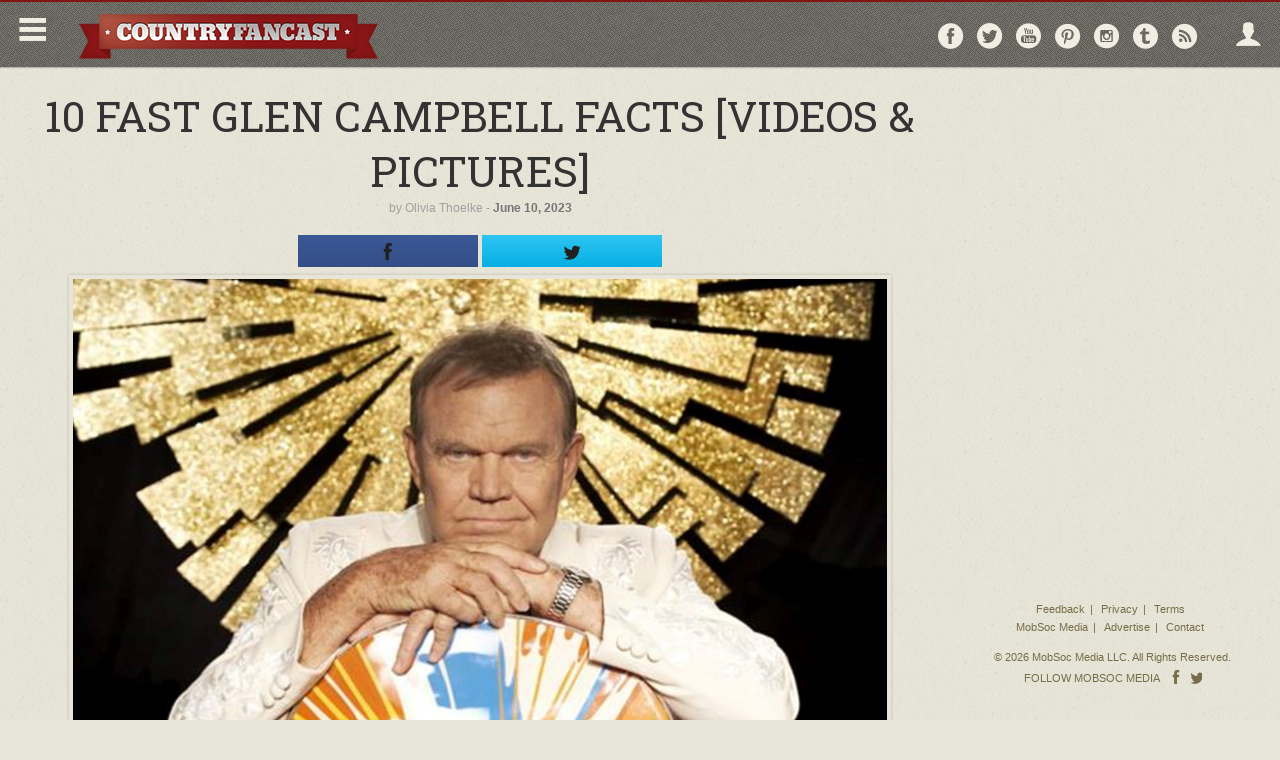

--- FILE ---
content_type: text/html; charset=UTF-8
request_url: https://countryfancast.com/5-fast-glen-campbell-facts/
body_size: 20146
content:
<!DOCTYPE html>
<!--[if lt IE 7]>      <html class="no-js lt-ie9 lt-ie8 lt-ie7" lang="en"> <![endif]-->
<!--[if IE 7]>         <html class="no-js lt-ie9 lt-ie8" lang="en"> <![endif]-->
<!--[if IE 8]>         <html class="no-js lt-ie9" lang="en"> <![endif]-->
<!--[if gt IE 8]><!--> <html class="no-js" lang="en"> <!--<![endif]-->
<head>
      <meta http-equiv="X-UA-Compatible" content="IE=edge,chrome=1">
    <meta charset="utf-8">
  <title>10 Fast Glen Campbell Facts [Videos &amp; Pictures]</title>
  <meta name="viewport" content="width=device-width, initial-scale=1.0, maximum-scale=1">

  <link rel="alternate" type="application/rss+xml" title="Country Fancast Feed" href="https://countryfancast.com/feed/">
  <link href='//fonts.googleapis.com/css?family=Source+Sans+Pro:400,600,700' rel='stylesheet' type='text/css'>
  <link href='//fonts.googleapis.com/css?family=Roboto+Slab:400,700' rel='stylesheet' type='text/css'>

  <script type="text/javascript">
/* <![CDATA[ */
(()=>{var e={};e.g=function(){if("object"==typeof globalThis)return globalThis;try{return this||new Function("return this")()}catch(e){if("object"==typeof window)return window}}(),function({ampUrl:n,isCustomizePreview:t,isAmpDevMode:r,noampQueryVarName:o,noampQueryVarValue:s,disabledStorageKey:i,mobileUserAgents:a,regexRegex:c}){if("undefined"==typeof sessionStorage)return;const d=new RegExp(c);if(!a.some((e=>{const n=e.match(d);return!(!n||!new RegExp(n[1],n[2]).test(navigator.userAgent))||navigator.userAgent.includes(e)})))return;e.g.addEventListener("DOMContentLoaded",(()=>{const e=document.getElementById("amp-mobile-version-switcher");if(!e)return;e.hidden=!1;const n=e.querySelector("a[href]");n&&n.addEventListener("click",(()=>{sessionStorage.removeItem(i)}))}));const g=r&&["paired-browsing-non-amp","paired-browsing-amp"].includes(window.name);if(sessionStorage.getItem(i)||t||g)return;const u=new URL(location.href),m=new URL(n);m.hash=u.hash,u.searchParams.has(o)&&s===u.searchParams.get(o)?sessionStorage.setItem(i,"1"):m.href!==u.href&&(window.stop(),location.replace(m.href))}({"ampUrl":"https:\/\/countryfancast.com\/5-fast-glen-campbell-facts\/?amp=1","noampQueryVarName":"noamp","noampQueryVarValue":"mobile","disabledStorageKey":"amp_mobile_redirect_disabled","mobileUserAgents":["Mobile","Android","Silk\/","Kindle","BlackBerry","Opera Mini","Opera Mobi"],"regexRegex":"^\\\/((?:.|\\n)+)\\\/([i]*)$","isCustomizePreview":false,"isAmpDevMode":false})})();
/* ]]> */
</script>
<meta name='robots' content='index, follow, max-image-preview:large, max-snippet:-1, max-video-preview:-1' />
	<style>img:is([sizes="auto" i], [sizes^="auto," i]) { contain-intrinsic-size: 3000px 1500px }</style>
	
	<!-- This site is optimized with the Yoast SEO plugin v25.5 - https://yoast.com/wordpress/plugins/seo/ -->
	<meta name="description" content="Enjoy this little collection of interesting Glen Campbell facts--- he&#039;s certainly one of the most influential country singers of the 1960&#039;s and 1970&#039;s." />
	<link rel="canonical" href="https://countryfancast.com/5-fast-glen-campbell-facts/" />
	<meta name="twitter:label1" content="Written by" />
	<meta name="twitter:data1" content="Olivia Thoelke" />
	<meta name="twitter:label2" content="Est. reading time" />
	<meta name="twitter:data2" content="3 minutes" />
	<script type="application/ld+json" class="yoast-schema-graph">{"@context":"https://schema.org","@graph":[{"@type":"WebPage","@id":"https://countryfancast.com/5-fast-glen-campbell-facts/","url":"https://countryfancast.com/5-fast-glen-campbell-facts/","name":"10 Fast Glen Campbell Facts [Videos & Pictures]","isPartOf":{"@id":"https://countryfancast.com/#website"},"primaryImageOfPage":{"@id":"https://countryfancast.com/5-fast-glen-campbell-facts/#primaryimage"},"image":{"@id":"https://countryfancast.com/5-fast-glen-campbell-facts/#primaryimage"},"thumbnailUrl":"https://cdn.mobsocmedia.com/uploads/sites/49/20170110014558/glen-campbell-facts.jpg","datePublished":"2023-06-10T16:30:34+00:00","dateModified":"2023-06-11T16:07:18+00:00","author":{"@id":"https://countryfancast.com/#/schema/person/e95c9a01f73d1d397589e24880717c10"},"description":"Enjoy this little collection of interesting Glen Campbell facts--- he's certainly one of the most influential country singers of the 1960's and 1970's.","inLanguage":"en-US","potentialAction":[{"@type":"ReadAction","target":["https://countryfancast.com/5-fast-glen-campbell-facts/"]}]},{"@type":"ImageObject","inLanguage":"en-US","@id":"https://countryfancast.com/5-fast-glen-campbell-facts/#primaryimage","url":"https://cdn.mobsocmedia.com/uploads/sites/49/20170110014558/glen-campbell-facts.jpg","contentUrl":"https://cdn.mobsocmedia.com/uploads/sites/49/20170110014558/glen-campbell-facts.jpg","width":1280,"height":864,"caption":"glen campbell facts"},{"@type":"WebSite","@id":"https://countryfancast.com/#website","url":"https://countryfancast.com/","name":"Country Fancast","description":"Country Fancast is the destination for top country music news, articles, and videos. Follow your favorite country artists to get latest updates sent to you via email.","potentialAction":[{"@type":"SearchAction","target":{"@type":"EntryPoint","urlTemplate":"https://countryfancast.com/?s={search_term_string}"},"query-input":{"@type":"PropertyValueSpecification","valueRequired":true,"valueName":"search_term_string"}}],"inLanguage":"en-US"},{"@type":"Person","@id":"https://countryfancast.com/#/schema/person/e95c9a01f73d1d397589e24880717c10","name":"Olivia Thoelke","image":{"@type":"ImageObject","inLanguage":"en-US","@id":"https://countryfancast.com/#/schema/person/image/","url":"https://secure.gravatar.com/avatar/141eab1c37bba121829c8704e2a7d6a4e295c2d395c8364a88ae832701057311?s=96&d=mm&r=g","contentUrl":"https://secure.gravatar.com/avatar/141eab1c37bba121829c8704e2a7d6a4e295c2d395c8364a88ae832701057311?s=96&d=mm&r=g","caption":"Olivia Thoelke"},"description":"Olivia Thoelke is currently studying Journalism at a major Midwestern university. Olivia is a firm believer that the best place to listen to country music is on a boat and Kenny Chesney is her all-time favorite artist.","sameAs":["https://www.facebook.com/app_scoped_user_id/1404497692911091/"],"url":"https://countryfancast.com/author/olivia_thoelke/"}]}</script>
	<!-- / Yoast SEO plugin. -->


<link rel='dns-prefetch' href='//ajax.googleapis.com' />
<!-- countryfancast.com is managing ads with Advanced Ads 2.0.10 – https://wpadvancedads.com/ --><script id="count-ready">
			window.advanced_ads_ready=function(e,a){a=a||"complete";var d=function(e){return"interactive"===a?"loading"!==e:"complete"===e};d(document.readyState)?e():document.addEventListener("readystatechange",(function(a){d(a.target.readyState)&&e()}),{once:"interactive"===a})},window.advanced_ads_ready_queue=window.advanced_ads_ready_queue||[];		</script>
		<link rel="stylesheet" href="https://countryfancast.com/wp-content/cache/minify/49/a5ff7.css" media="all" />

<style id='classic-theme-styles-inline-css' type='text/css'>
/*! This file is auto-generated */
.wp-block-button__link{color:#fff;background-color:#32373c;border-radius:9999px;box-shadow:none;text-decoration:none;padding:calc(.667em + 2px) calc(1.333em + 2px);font-size:1.125em}.wp-block-file__button{background:#32373c;color:#fff;text-decoration:none}
</style>
<style id='global-styles-inline-css' type='text/css'>
:root{--wp--preset--aspect-ratio--square: 1;--wp--preset--aspect-ratio--4-3: 4/3;--wp--preset--aspect-ratio--3-4: 3/4;--wp--preset--aspect-ratio--3-2: 3/2;--wp--preset--aspect-ratio--2-3: 2/3;--wp--preset--aspect-ratio--16-9: 16/9;--wp--preset--aspect-ratio--9-16: 9/16;--wp--preset--color--black: #000000;--wp--preset--color--cyan-bluish-gray: #abb8c3;--wp--preset--color--white: #ffffff;--wp--preset--color--pale-pink: #f78da7;--wp--preset--color--vivid-red: #cf2e2e;--wp--preset--color--luminous-vivid-orange: #ff6900;--wp--preset--color--luminous-vivid-amber: #fcb900;--wp--preset--color--light-green-cyan: #7bdcb5;--wp--preset--color--vivid-green-cyan: #00d084;--wp--preset--color--pale-cyan-blue: #8ed1fc;--wp--preset--color--vivid-cyan-blue: #0693e3;--wp--preset--color--vivid-purple: #9b51e0;--wp--preset--gradient--vivid-cyan-blue-to-vivid-purple: linear-gradient(135deg,rgba(6,147,227,1) 0%,rgb(155,81,224) 100%);--wp--preset--gradient--light-green-cyan-to-vivid-green-cyan: linear-gradient(135deg,rgb(122,220,180) 0%,rgb(0,208,130) 100%);--wp--preset--gradient--luminous-vivid-amber-to-luminous-vivid-orange: linear-gradient(135deg,rgba(252,185,0,1) 0%,rgba(255,105,0,1) 100%);--wp--preset--gradient--luminous-vivid-orange-to-vivid-red: linear-gradient(135deg,rgba(255,105,0,1) 0%,rgb(207,46,46) 100%);--wp--preset--gradient--very-light-gray-to-cyan-bluish-gray: linear-gradient(135deg,rgb(238,238,238) 0%,rgb(169,184,195) 100%);--wp--preset--gradient--cool-to-warm-spectrum: linear-gradient(135deg,rgb(74,234,220) 0%,rgb(151,120,209) 20%,rgb(207,42,186) 40%,rgb(238,44,130) 60%,rgb(251,105,98) 80%,rgb(254,248,76) 100%);--wp--preset--gradient--blush-light-purple: linear-gradient(135deg,rgb(255,206,236) 0%,rgb(152,150,240) 100%);--wp--preset--gradient--blush-bordeaux: linear-gradient(135deg,rgb(254,205,165) 0%,rgb(254,45,45) 50%,rgb(107,0,62) 100%);--wp--preset--gradient--luminous-dusk: linear-gradient(135deg,rgb(255,203,112) 0%,rgb(199,81,192) 50%,rgb(65,88,208) 100%);--wp--preset--gradient--pale-ocean: linear-gradient(135deg,rgb(255,245,203) 0%,rgb(182,227,212) 50%,rgb(51,167,181) 100%);--wp--preset--gradient--electric-grass: linear-gradient(135deg,rgb(202,248,128) 0%,rgb(113,206,126) 100%);--wp--preset--gradient--midnight: linear-gradient(135deg,rgb(2,3,129) 0%,rgb(40,116,252) 100%);--wp--preset--font-size--small: 13px;--wp--preset--font-size--medium: 20px;--wp--preset--font-size--large: 36px;--wp--preset--font-size--x-large: 42px;--wp--preset--spacing--20: 0.44rem;--wp--preset--spacing--30: 0.67rem;--wp--preset--spacing--40: 1rem;--wp--preset--spacing--50: 1.5rem;--wp--preset--spacing--60: 2.25rem;--wp--preset--spacing--70: 3.38rem;--wp--preset--spacing--80: 5.06rem;--wp--preset--shadow--natural: 6px 6px 9px rgba(0, 0, 0, 0.2);--wp--preset--shadow--deep: 12px 12px 50px rgba(0, 0, 0, 0.4);--wp--preset--shadow--sharp: 6px 6px 0px rgba(0, 0, 0, 0.2);--wp--preset--shadow--outlined: 6px 6px 0px -3px rgba(255, 255, 255, 1), 6px 6px rgba(0, 0, 0, 1);--wp--preset--shadow--crisp: 6px 6px 0px rgba(0, 0, 0, 1);}:where(.is-layout-flex){gap: 0.5em;}:where(.is-layout-grid){gap: 0.5em;}body .is-layout-flex{display: flex;}.is-layout-flex{flex-wrap: wrap;align-items: center;}.is-layout-flex > :is(*, div){margin: 0;}body .is-layout-grid{display: grid;}.is-layout-grid > :is(*, div){margin: 0;}:where(.wp-block-columns.is-layout-flex){gap: 2em;}:where(.wp-block-columns.is-layout-grid){gap: 2em;}:where(.wp-block-post-template.is-layout-flex){gap: 1.25em;}:where(.wp-block-post-template.is-layout-grid){gap: 1.25em;}.has-black-color{color: var(--wp--preset--color--black) !important;}.has-cyan-bluish-gray-color{color: var(--wp--preset--color--cyan-bluish-gray) !important;}.has-white-color{color: var(--wp--preset--color--white) !important;}.has-pale-pink-color{color: var(--wp--preset--color--pale-pink) !important;}.has-vivid-red-color{color: var(--wp--preset--color--vivid-red) !important;}.has-luminous-vivid-orange-color{color: var(--wp--preset--color--luminous-vivid-orange) !important;}.has-luminous-vivid-amber-color{color: var(--wp--preset--color--luminous-vivid-amber) !important;}.has-light-green-cyan-color{color: var(--wp--preset--color--light-green-cyan) !important;}.has-vivid-green-cyan-color{color: var(--wp--preset--color--vivid-green-cyan) !important;}.has-pale-cyan-blue-color{color: var(--wp--preset--color--pale-cyan-blue) !important;}.has-vivid-cyan-blue-color{color: var(--wp--preset--color--vivid-cyan-blue) !important;}.has-vivid-purple-color{color: var(--wp--preset--color--vivid-purple) !important;}.has-black-background-color{background-color: var(--wp--preset--color--black) !important;}.has-cyan-bluish-gray-background-color{background-color: var(--wp--preset--color--cyan-bluish-gray) !important;}.has-white-background-color{background-color: var(--wp--preset--color--white) !important;}.has-pale-pink-background-color{background-color: var(--wp--preset--color--pale-pink) !important;}.has-vivid-red-background-color{background-color: var(--wp--preset--color--vivid-red) !important;}.has-luminous-vivid-orange-background-color{background-color: var(--wp--preset--color--luminous-vivid-orange) !important;}.has-luminous-vivid-amber-background-color{background-color: var(--wp--preset--color--luminous-vivid-amber) !important;}.has-light-green-cyan-background-color{background-color: var(--wp--preset--color--light-green-cyan) !important;}.has-vivid-green-cyan-background-color{background-color: var(--wp--preset--color--vivid-green-cyan) !important;}.has-pale-cyan-blue-background-color{background-color: var(--wp--preset--color--pale-cyan-blue) !important;}.has-vivid-cyan-blue-background-color{background-color: var(--wp--preset--color--vivid-cyan-blue) !important;}.has-vivid-purple-background-color{background-color: var(--wp--preset--color--vivid-purple) !important;}.has-black-border-color{border-color: var(--wp--preset--color--black) !important;}.has-cyan-bluish-gray-border-color{border-color: var(--wp--preset--color--cyan-bluish-gray) !important;}.has-white-border-color{border-color: var(--wp--preset--color--white) !important;}.has-pale-pink-border-color{border-color: var(--wp--preset--color--pale-pink) !important;}.has-vivid-red-border-color{border-color: var(--wp--preset--color--vivid-red) !important;}.has-luminous-vivid-orange-border-color{border-color: var(--wp--preset--color--luminous-vivid-orange) !important;}.has-luminous-vivid-amber-border-color{border-color: var(--wp--preset--color--luminous-vivid-amber) !important;}.has-light-green-cyan-border-color{border-color: var(--wp--preset--color--light-green-cyan) !important;}.has-vivid-green-cyan-border-color{border-color: var(--wp--preset--color--vivid-green-cyan) !important;}.has-pale-cyan-blue-border-color{border-color: var(--wp--preset--color--pale-cyan-blue) !important;}.has-vivid-cyan-blue-border-color{border-color: var(--wp--preset--color--vivid-cyan-blue) !important;}.has-vivid-purple-border-color{border-color: var(--wp--preset--color--vivid-purple) !important;}.has-vivid-cyan-blue-to-vivid-purple-gradient-background{background: var(--wp--preset--gradient--vivid-cyan-blue-to-vivid-purple) !important;}.has-light-green-cyan-to-vivid-green-cyan-gradient-background{background: var(--wp--preset--gradient--light-green-cyan-to-vivid-green-cyan) !important;}.has-luminous-vivid-amber-to-luminous-vivid-orange-gradient-background{background: var(--wp--preset--gradient--luminous-vivid-amber-to-luminous-vivid-orange) !important;}.has-luminous-vivid-orange-to-vivid-red-gradient-background{background: var(--wp--preset--gradient--luminous-vivid-orange-to-vivid-red) !important;}.has-very-light-gray-to-cyan-bluish-gray-gradient-background{background: var(--wp--preset--gradient--very-light-gray-to-cyan-bluish-gray) !important;}.has-cool-to-warm-spectrum-gradient-background{background: var(--wp--preset--gradient--cool-to-warm-spectrum) !important;}.has-blush-light-purple-gradient-background{background: var(--wp--preset--gradient--blush-light-purple) !important;}.has-blush-bordeaux-gradient-background{background: var(--wp--preset--gradient--blush-bordeaux) !important;}.has-luminous-dusk-gradient-background{background: var(--wp--preset--gradient--luminous-dusk) !important;}.has-pale-ocean-gradient-background{background: var(--wp--preset--gradient--pale-ocean) !important;}.has-electric-grass-gradient-background{background: var(--wp--preset--gradient--electric-grass) !important;}.has-midnight-gradient-background{background: var(--wp--preset--gradient--midnight) !important;}.has-small-font-size{font-size: var(--wp--preset--font-size--small) !important;}.has-medium-font-size{font-size: var(--wp--preset--font-size--medium) !important;}.has-large-font-size{font-size: var(--wp--preset--font-size--large) !important;}.has-x-large-font-size{font-size: var(--wp--preset--font-size--x-large) !important;}
:where(.wp-block-post-template.is-layout-flex){gap: 1.25em;}:where(.wp-block-post-template.is-layout-grid){gap: 1.25em;}
:where(.wp-block-columns.is-layout-flex){gap: 2em;}:where(.wp-block-columns.is-layout-grid){gap: 2em;}
:root :where(.wp-block-pullquote){font-size: 1.5em;line-height: 1.6;}
</style>
<link rel="stylesheet" href="https://countryfancast.com/wp-content/cache/minify/49/81b00.css" media="all" />







<script type="text/javascript" src="//ajax.googleapis.com/ajax/libs/jquery/1.10.2/jquery.min.js" id="jquery-js"></script>
<script>window.jQuery || document.write('<script src="https://countryfancast.com/wp-content/themes/mobsoc-media-grid/assets/js/vendor/jquery-1.10.2.min.js"><\/script>')</script>
<script type="text/javascript" src="/wp-content/plugins/featured-video-plus/js/jquery.fitvids.min.js?ver=master-2015-08" id="jquery.fitvids-js"></script>
<script type="text/javascript" id="fvp-frontend-js-extra">
/* <![CDATA[ */
var fvpdata = {"ajaxurl":"https:\/\/countryfancast.com\/wp-admin\/admin-ajax.php","nonce":"7466ae9f49","fitvids":"1","dynamic":"","overlay":"","opacity":"0.75","color":"b","width":"640"};
/* ]]> */
</script>
<script type="text/javascript" src="/wp-content/plugins/featured-video-plus/js/frontend.min.js?ver=2.3.3" id="fvp-frontend-js"></script>
<script type="text/javascript" src="/wp-content/plugins/tag-groups/assets/js/frontend.min.js?ver=2.0.9" id="tag-groups-js-frontend-js"></script>
<link rel="https://api.w.org/" href="https://countryfancast.com/wp-json/" /><link rel="alternate" title="JSON" type="application/json" href="https://countryfancast.com/wp-json/wp/v2/posts/31167" /><link rel="alternate" title="oEmbed (JSON)" type="application/json+oembed" href="https://countryfancast.com/wp-json/oembed/1.0/embed?url=https%3A%2F%2Fcountryfancast.com%2F5-fast-glen-campbell-facts%2F" />
<link rel="alternate" title="oEmbed (XML)" type="text/xml+oembed" href="https://countryfancast.com/wp-json/oembed/1.0/embed?url=https%3A%2F%2Fcountryfancast.com%2F5-fast-glen-campbell-facts%2F&#038;format=xml" />
<link rel="icon" href="https://cdn.mobsocmedia.com/uploads/sites/49/favicon_1402529951.png" type="image/x-icon" />      <meta name="fragment" content="!">
		<!-- fb tags single post -->
		<meta property="og:url" content="https://countryfancast.com/5-fast-glen-campbell-facts/"/>
		<meta property="og:title" content="10 Fast Glen Campbell Facts [Videos &#038; Pictures]" />
		<meta property="og:description" content="Enjoy this little collection of interesting Glen Campbell facts--- he&#039;s certainly one of the most influential country singers of the 1960&#039;s..." />
		<meta property="og:type" content="article" />
		<meta property="og:image" content="https://cdn.mobsocmedia.com/uploads/sites/49/20170110014558/glen-campbell-facts.jpg" />
          <meta property="og:image:width" content="1280" />
      <meta property="og:image:height" content="864" />
    		<meta property="fb:app_id" content="284951345010990"/>
		<!-- end fb tags single post -->

		<!-- tw tags single post -->
		<meta name="twitter:card" content="summary">
		<meta name="twitter:title" content="10 Fast Glen Campbell Facts [Videos &#038; Pictures]">
		<meta name="twitter:description" content="Enjoy this little collection of interesting Glen Campbell facts--- he&#039;s certainly one of the most influential country singers of the 1960&#039;s...">
		<meta name="twitter:image:src" content="https://cdn.mobsocmedia.com/uploads/sites/49/20170110014558/glen-campbell-facts.jpg">
		<meta name="twitter:url" content="https://countryfancast.com/5-fast-glen-campbell-facts/"/>
		<!-- end tw tags single post -->
	<!-- end social tags -->
<!-- Google Tag Manager -->
<script>(function(w,d,s,l,i){w[l]=w[l]||[];w[l].push({'gtm.start':
new Date().getTime(),event:'gtm.js'});var f=d.getElementsByTagName(s)[0],
j=d.createElement(s),dl=l!='dataLayer'?'&l='+l:'';j.async=true;j.src=
'https://www.googletagmanager.com/gtm.js?id='+i+dl;f.parentNode.insertBefore(j,f);
})(window,document,'script','dataLayer','GTM-PLBRNT');</script>
<!-- End Google Tag Manager -->



<meta property="fb:pages" content="444163122387999" />

<!-- New Facebook Pixel Code -->
<script>
!function(f,b,e,v,n,t,s){if(f.fbq)return;n=f.fbq=function(){n.callMethod?
n.callMethod.apply(n,arguments):n.queue.push(arguments)};if(!f._fbq)f._fbq=n;
n.push=n;n.loaded=!0;n.version='2.0';n.queue=[];t=b.createElement(e);t.async=!0;
t.src=v;s=b.getElementsByTagName(e)[0];s.parentNode.insertBefore(t,s)}(window,
document,'script','https://connect.facebook.net/en_US/fbevents.js');

fbq('init', '1034239779997311');
fbq('track', "PageView");
fbq('track', 'ViewContent');
</script>
<noscript><img height="1" width="1" style="display:none"
src="https://www.facebook.com/tr?id=1034239779997311&ev=PageView&noscript=1"
/></noscript>
<!-- End New Facebook Pixel Code -->

<!-- Start Alexa Certify Javascript -->
<script type="text/javascript">
_atrk_opts = { atrk_acct:"SX5zm1akGFL170", domain:"countryfancast.com",dynamic: true};
(function() { var as = document.createElement('script'); as.type = 'text/javascript'; as.async = true; as.src = "https://d31qbv1cthcecs.cloudfront.net/atrk.js"; var s = document.getElementsByTagName('script')[0];s.parentNode.insertBefore(as, s); })();
</script>
<noscript><img src="https://d5nxst8fruw4z.cloudfront.net/atrk.gif?account=SX5zm1akGFL170" style="display:none" height="1" width="1" alt="" /></noscript>
<!-- End Alexa Certify Javascript -->  
<!-- Begin comScore Tag -->
<script>
  var _comscore = _comscore || [];
  _comscore.push({ c1: "2", c2: "22014649" });
  (function() {
    var s = document.createElement("script"), el = document.getElementsByTagName("script")[0]; s.async = true;
    s.src = (document.location.protocol == "https:" ? "https://sb" : "http://b") + ".scorecardresearch.com/beacon.js";
    el.parentNode.insertBefore(s, el);
  })();
</script>
<noscript>
  <img src="http://b.scorecardresearch.com/p?c1=2&c2=22014649&cv=2.0&cj=1" />
</noscript>
<!-- End comScore Tag -->

<meta name="facebook-domain-verification" content="dj5rvbrq2aiq5rxjp0daelqrdk08tw" />
 <!--
  ~ Copyright (C) 2014-2015 Media.net Advertising FZ-LLC All Rights Reserved
  -->
<script type="text/javascript">
    window._mNHandle = window._mNHandle || {};
    window._mNHandle.queue = window._mNHandle.queue || [];
    medianet_versionId = "3121199"; 
</script>
<script src="//contextual.media.net/dmedianet.js?cid=8CU2NU1WS" async="async"></script>


<script type="text/javascript" src="//s.ntv.io/serve/load.js" async></script>
<script type='text/javascript'>
  var googletag = googletag || {};
  googletag.cmd = googletag.cmd || [];
  (function() {
    var gads = document.createElement('script');
    gads.async = true;
    gads.type = 'text/javascript';
    var useSSL = 'https:' == document.location.protocol;
    gads.src = (useSSL ? 'https:' : 'http:') +
      '//www.googletagservices.com/tag/js/gpt.js';
    var node = document.getElementsByTagName('script')[0];
    node.parentNode.insertBefore(gads, node);
  })();
</script>

<script type='text/javascript'>
  googletag.cmd.push(function() {

  <!-- Start GPT Mapping Top Banner-->
  var main_mapping_top = googletag.sizeMapping().
addSize([1330,0],[[970,250],[970,90]]). 
addSize([985,0],[728,90],[480,350]).
addSize([845,0],[[336,280],[300,250]]).
addSize([760,0],[728,90]).
addSize([480,0],[[336,280],[300,250]]).
addSize([350,0],[[320,50],[336,280],[300,250]]).
addSize([0,0],[[300,100],[300,75],[300,50],[234,60]]).
build();  

    <!-- Start GPT Mapping Mid/Bottom Content -->
    var main_mapping = googletag.sizeMapping().
      addSize([1024,0],[[728,90],[970,250],[970,90],[970,300]]). 
      addSize([760,0],[728,90],[480,350]).
      addSize([480,0],[[336,280],[300,250]]).
      addSize([350,0],[[320,50],[336,280],[300,250],[310,260]]).
      addSize([0,0],[[300,250],[300,100],[300,75],[300,50]]).
      build();
   //Removing Top Banner
   //googletag.defineSlot('/124259497/CF_TB_ART', [[728, 90],[970,250],[970,90],[336,280],[300,250],[320,100],[320, 50]], 'div-gpt-ad-1457051282715-9').defineSizeMapping(main_mapping_top).addService(googletag.pubads());
    
googletag.defineSlot('/124259497/CF_BD_ART', [[728, 90],[970,250],[970,90],[336,280],[300,250],[320,100],[320, 50]], 'div-gpt-ad-1457051282715-8').defineSizeMapping(main_mapping).addService(googletag.pubads());
googletag.defineSlot('/124259497/CF_Article_InRead_1', [[1,1],[728, 90], [480, 350], [336, 280], [310, 260], [970, 90], [300, 250], [970, 250], [320, 50], [320, 100]], 'div-gpt-ad-1469138610742-0').addService(googletag.pubads());
    googletag.defineSlot('/124259497/CF_RSB_TOP_ART', [[300,600],[300,250],[160, 600]], 'div-gpt-ad-1457051282715-7').addService(googletag.pubads());
    googletag.defineSlot('/124259497/CF_Article_Above_Next', [[728, 90],[970,250],[970,90],[336,280],[300,250],[320,100],[320, 50]], 'div-gpt-ad-1457051282715-0').defineSizeMapping(main_mapping).addService(googletag.pubads());
    googletag.defineSlot('/124259497/CF_Anchor_Ad_Article', [1, 1], 'div-gpt-ad-1457051282715-1').addService(googletag.pubads());
    googletag.defineSlot('/124259497/CF_PB_ART', [[728, 90],[970,250],[970,90],[336,280],[300,250],[320,100],[320, 50]], 'div-gpt-ad-1457051282715-2').defineSizeMapping(main_mapping).addService(googletag.pubads());
    googletag.defineSlot('/124259497/CF_Article_InRead_2', [[728, 90],[970,250],[970,90],[336,280],[300,250],[320,100],[320, 50]], 'div-gpt-ad-1457051282715-4').defineSizeMapping(main_mapping).addService(googletag.pubads());
    googletag.defineSlot('/124259497/CF_Out_Of_Page_Article', [1, 1], 'div-gpt-ad-1457051282715-5').addService(googletag.pubads());
    googletag.defineSlot('/124259497/CF_Article_RightSash_Bottom', [[300,600],[300,250],[160, 600]], 'div-gpt-ad-1457051282715-6').addService(googletag.pubads());


    googletag.pubads().collapseEmptyDivs();
    googletag.enableServices();
  });
</script>


<!-- Start Fluid Video Embeds Style Tag -->
<style type="text/css">
/* Fluid Video Embeds */
.fve-video-wrapper {
    position: relative;
    overflow: hidden;
    height: 0;
    background-color: transparent;
    padding-bottom: 56.25%;
    margin: 0.5em 0;
}
.fve-video-wrapper iframe,
.fve-video-wrapper object,
.fve-video-wrapper embed {
    position: absolute;
    display: block;
    top: 0;
    left: 0;
    width: 100%;
    height: 100%;
}
.fve-video-wrapper a.hyperlink-image {
    position: relative;
    display: none;
}
.fve-video-wrapper a.hyperlink-image img {
    position: relative;
    z-index: 2;
    width: 100%;
}
.fve-video-wrapper a.hyperlink-image .fve-play-button {
    position: absolute;
    left: 35%;
    top: 35%;
    right: 35%;
    bottom: 35%;
    z-index: 3;
    background-color: rgba(40, 40, 40, 0.75);
    background-size: 100% 100%;
    border-radius: 10px;
}
.fve-video-wrapper a.hyperlink-image:hover .fve-play-button {
    background-color: rgba(0, 0, 0, 0.85);
}
</style>
<!-- End Fluid Video Embeds Style Tag -->
<link rel="alternate" type="text/html" media="only screen and (max-width: 640px)" href="https://countryfancast.com/5-fast-glen-campbell-facts/?amp=1"><style>#amp-mobile-version-switcher{left:0;position:absolute;width:100%;z-index:100}#amp-mobile-version-switcher>a{background-color:#444;border:0;color:#eaeaea;display:block;font-family:-apple-system,BlinkMacSystemFont,Segoe UI,Roboto,Oxygen-Sans,Ubuntu,Cantarell,Helvetica Neue,sans-serif;font-size:16px;font-weight:600;padding:15px 0;text-align:center;-webkit-text-decoration:none;text-decoration:none}#amp-mobile-version-switcher>a:active,#amp-mobile-version-switcher>a:focus,#amp-mobile-version-switcher>a:hover{-webkit-text-decoration:underline;text-decoration:underline}</style><script  async src="https://pagead2.googlesyndication.com/pagead/js/adsbygoogle.js?client=ca-pub-6221612394983693" crossorigin="anonymous"></script>
  
  <script type="text/javascript">
  	var stylesheetUri = "https://countryfancast.com/wp-content/themes/mobsoc-media-grid-countrysony-child";
  </script>

<!--[if IE 8]>
		<link rel="stylesheet" href="https://countryfancast.com/wp-content/themes/mobsoc-media-grid/assets/css/ie8.css?ver=1753156529">
	<link rel="stylesheet" href="/var/www/html/wp-content/themes/mobsoc-media-grid-countrysony-child/assets/css/ie8-child.css?ver=1753156529">
	<script src="https://countryfancast.com/wp-content/themes/mobsoc-media-grid/assets/js/respond.min.js"></script>
	<link href="https://countryfancast.com/wp-content/themes/mobsoc-media-grid/assets/js/respond-proxy/respond-proxy.html" id="respond-proxy" rel="respond-proxy" />
	<link href="https://countryfancast.com/wp-content/themes/mobsoc-media-grid/assets/js/respond-proxy/respond.proxy.gif" id="respond-redirect" rel="respond-redirect" />
	<script src="https://countryfancast.com/wp-content/themes/mobsoc-media-grid/assets/js/respond-proxy/respond.proxy.js"></script>
<![endif]-->

</head>
<body class="wp-singular post-template-default single single-post postid-31167 single-format-standard wp-theme-mobsoc-media-grid wp-child-theme-mobsoc-media-grid-countrysony-child 5-fast-glen-campbell-facts aa-prefix-count-" >
<div id="fb-root"></div>
<script>
// facebook scripts
  function initFacebookCore(){
    $.getScript('//connect.facebook.net/en_US/sdk.js', function(){
      FB.init({
          appId      : 284951345010990,
          xfbml      : true,
          version    : 'v2.5'
        });
        FB.Event.subscribe("xfbml.render", function(response) {
          //partner sticky
          $('.no-bottom-sidebar').waypoint('sticky', {
              wrapper: '<div id="sticky-wrapper" class="sticky-wrapper" data-left="" data-right="'+$('#main-content').data('right')+'" />',
              offset: 'bottom-in-view'
          });

          var tempwidth = $('#sticky-wrapper #main-content').width();
          $('#sticky-wrapper #main-content').css('width', tempwidth );

        });

        FB.Event.subscribe('comment.create', function() {
          $.publish('msmgtmFacebookComment.create');
        });

        FB.Event.subscribe('comment.remove', function() {
          $.publish('msmgtmFacebookComment.remove');
        });
    });
  }

  /*window.fbAsyncInit = function() {
    FB.init({
        appId      : 284951345010990,
        xfbml      : true,
        version    : 'v2.1'
      });
      FB.Event.subscribe("xfbml.render", function(response) {
        //partner sticky
        $('.no-bottom-sidebar').waypoint('sticky', {
            wrapper: '<div id="sticky-wrapper" class="sticky-wrapper" data-left="" data-right="'+$('#main-content').data('right')+'" />',
            offset: 'bottom-in-view'
        });

        var tempwidth = $('#sticky-wrapper #main-content').width();
        $('#sticky-wrapper #main-content').css('width', tempwidth );

      });

      FB.Event.subscribe('comment.create', function() {
        $.publish('msmgtmFacebookComment.create');
      });

      FB.Event.subscribe('comment.remove', function() {
        $.publish('msmgtmFacebookComment.remove');
      });

    };

  (function(d, s, id){
     var js, fjs = d.getElementsByTagName(s)[0];
     if (d.getElementById(id)) {return;}
     js = d.createElement(s); js.id = id;
     js.src = "//connect.facebook.net/en_US/sdk.js";
     fjs.parentNode.insertBefore(js, fjs);
   }(document, 'script', 'facebook-jssdk'));
   */



  //twitter
  //window.twttr=(function(d,s,id){var js,fjs=d.getElementsByTagName(s)[0],t=window.twttr||{};if(d.getElementById(id))return;js=d.createElement(s);js.id=id;js.src="https://platform.twitter.com/widgets.js";fjs.parentNode.insertBefore(js,fjs);t._e=[];t.ready=function(f){t._e.push(f);};return t;}(document,"script","twitter-wjs"));
</script>


<!--[if lt IE 8]>
  <div class="alert">
    You are using an <strong>outdated</strong> browser. Please <a href="http://browsehappy.com/">upgrade your browser</a> to improve your experience.  </div>
<![endif]-->

<header id="masthead" role="banner" class=""><!-- states: .sticky .hidden -->

  <span id="off-canvas-toggle" data-modalroute="menu" class="site-mobile-toggle-btn header-btn"></span>

  <span class="site-mobile-back-to-top-btn"></span>

  <a class="site-logo " href="https://countryfancast.com" title="Home">Country Fancast</a>

	<ul class="site-login"><li><a href="" data-modalroute="signup" class="header-btn site-login-btn login wpml-btn login-window"><i class="icon-user"></i></a></li></ul>
		<span id="site-search-toggle" class="header-btn" data-modalroute="search" data-modalparam="is-mobile"><i class="icon-search"></i></span>

	<!-- <form role="search" method="get" id="searchform" class="site-search " action="/search/">
	  <input type="text" value="" name="sq" id="s" class="site-search-input" autocomplete="off" placeholder="Search">
	  <span class="advanced-search-tips-toggle">Tips</span>
	  <button type="submit" id="searchsubmit" class="site-search-submit"><i class="icon-search"></i></button>
	</form> -->

	<ul class="site-social-channels">
	     <li class='link'><a target="_blank" href="https://www.facebook.com/CountryFancast" class="icon-facebook_circle"><span>Follow on Facebook</span></a></li>     	      <li class='link'><a target="_blank" href="https://twitter.com/CountryFancast" class="icon-twitter_circle"><span>Follow on Twitter</span></a></li>       	  	      <li class='link'><a target="_blank" href="https://www.youtube.com/channel/UC62fOZEFRpOcZbQ-tuhqXEw" class="icon-youtube_circle"><span>Follow on YouTube</span></a></li>       	    <li class='link'><a target="_blank" href="https://www.pinterest.com/countryfancast/" class="icon-pinterest_circle"><span>Follow on Pinterest</span></a></li>   	    <li class='link'><a target="_blank" href="https://www.instagram.com/countryfancast/" class="icon-instagram_circle"><span>Follow on Instagram</span></a></li>   	       <li class='link'><a target="_blank" href="http://countryfancast.tumblr.com/" class="icon-tumblr_circle"><span>Follow on Tumblr</span></a></li>         	  	  <li class='link'><a target="_blank" href="/feed/rss/" class="icon-rss_circle"><span>Follow via RSS</span></a></li> 
	</ul>


</header>
</div>
<div id="site" class="site ">
  <div id="on-canvas">

             <!-- Post Page --><div id='msm-ad-inter-featured'><div id='div-gpt-ad-1457051282715-5' style='height:1px; width:1px;'>
<script type='text/javascript'>
googletag.cmd.push(function() { googletag.display('div-gpt-ad-1457051282715-5'); });
</script>
</div></div>

    <div id="main" class="wrap desktop single">

      
      <div id="main-content" role="main" data-left="" data-right="1" >
        <div id="main-content-inner">

        <!-- single article -->


  

  <article itemscope itemtype="http://schema.org/NewsArticle" id="track-scroll" class="large-thumbnail tall-thumbnail post-31167 post type-post status-publish format-standard has-post-thumbnail hentry category-country-music-trivia category-male-country-singers tag-glen-campbell">

    <div id='msm-ad-abv-title'><!-- <center><div id='div-gpt-ad-1457051282715-9'> 
<script type='text/javascript'>
googletag.cmd.push(function() { googletag.display('div-gpt-ad-1457051282715-9'); });
</script>
</div></center> --></div>
    <span class="hidden mid">Mid: 490031167</span>
    <!-- entry thumbnail -->
                    <h1 class="entry-title" itemprop="headline">10 Fast Glen Campbell Facts [Videos &#038; Pictures]</h1>
            
<div class="entry-meta">

            <p class="entry-meta-author-datetime">
        by <a href="https://countryfancast.com/author/olivia_thoelke/" rel="me" class="vcard author post-author"><span class="fn">Olivia Thoelke</span></a> &dash; <strong><time itemprop="datePublished" content="2023-06-10T16:30:34+00:00" class="date updated" datetime="2023-06-10T16:30:34+00:00">June 10, 2023</time></strong>
      </p>
      

  
</div>
    <!-- single article header -->
<header class="single-article-header">

  <!-- single article header share buttons -->
  <ul class="single-article-header-share-buttons">
          <li class="facebook" onclick="window.open('https://www.facebook.com/sharer/sharer.php?u='+encodeURIComponent(location.href),'facebook-share-dialog','width=626,height=436');return false;">
        <span><i></i>
                  </span>
      </li>
      <li class="twitter" onclick="window.open('http://twitter.com/intent/tweet?text=&url='+encodeURIComponent(location.href),'twitter-share-dialog','width=626,height=436');return false;">
        <span><i></i>
                  </span>
      </li>
    
        <!--<li class="email"><a href="">Send</a></li>-->
  </ul>

</header><!-- .single-article-header -->

    


                        <div class="entry-thumbnail">
            <div class="imgcredit-container">
              <div class="img-container">
                <img itemprop="image" class="js-article-thumbnail " alt="glen campbell facts" src="https://cdn.mobsocmedia.com/uploads/sites/49/20170110014558/glen-campbell-facts.jpg">
              </div>
                            <p class="image-credit">photo: Glen Campbell Facebook</p>
                          </div>
          </div>
                            
    <!-- entry body -->
    <div itemprop="articleBody" class="entry-body">
              <div class="entry-content" >
          <span class="js-article-details">
            Enjoy this little collection of interesting Glen Campbell facts--- he's certainly one of the most influential country singers of the 1960's and 1970's.           </span>

                  </div><!-- .entry-content -->

          <div style="clear:both;"></div>
                    <!-- second share -->
          <ul class="second-share">
            <li class="label">Share</li>
                          <li class="facebook">
                <a href="#" onclick="window.open('https://www.facebook.com/sharer/sharer.php?u='+encodeURIComponent(location.href),'facebook-share-dialog','width=626,height=436');return false;"><i></i> <span>Share on Facebook</span></a>
              </li>
              <li class="twitter">
                <a href="#" onclick="window.open('https://twitter.com/intent/tweet?text=10+Fast+Glen+Campbell+Facts+%5BVideos+%26%23038%3B+Pictures%5D&url=https%3A%2F%2Fcountryfancast.com%2F5-fast-glen-campbell-facts%2F','twitter-share-dialog','width=626,height=436');return false;"><i></i> <span>Share on Twitter</span></a>
              </li>
              <li class="pinterest">
                <a href="#" onclick="window.open('https://pinterest.com/pin/create/button/?url=https%3A%2F%2Fcountryfancast.com%2F5-fast-glen-campbell-facts%2F&media=https%3A%2F%2Fcdn.mobsocmedia.com%2Fuploads%2Fsites%2F49%2F20170110014558%2Fglen-campbell-facts.jpg&description=10+Fast+Glen+Campbell+Facts+%5BVideos+%26%23038%3B+Pictures%5D','pinterest-share-dialog','width=626,height=436');return false;"><i></i> <span>Pin It</span></a>
              </li>
                        <li class="email">
              <a href="mailto:?subject=10%20Fast%20Glen%20Campbell%20Facts%20%5BVideos%20%26%23038%3B%20Pictures%5D&amp;body=https%3A%2F%2Fcountryfancast.com%2F5-fast-glen-campbell-facts%2F">
                <i></i> <span>Send</span>
              </a>
            </li>
          </ul><!-- second share -->
          

          <div id='msm-ad-blw-share'><!-- <center><div id='div-gpt-ad-1457051282715-8'>
<script type='text/javascript'>
googletag.cmd.push(function() { googletag.display('div-gpt-ad-1457051282715-8'); });
</script>
</div></center>--></div>
      <div class="thecontent">
      <!-- single article share buttons -->

          <p>Arkansas native <a href="https://countryfancast.com/glen-campbell-passes-away/" target="_blank">Glen Campbell</a> is an American country and rock music icon. Spending over five decades in show business, Campbell won six Grammy Awards, released 70 albums, and hosted the <em>The Glen Campbell Goodtime Hour</em> on CBS.</p>
<p>Enjoy these quick facts about the late multi-talented artist below:</p>
<p>1. In the early 1980&#8217;s Campbell was engaged to country singer <a href="https://countryfancast.com/tanya-tucker-shares-emotional-tribute-to-former-flame-glen-campbell/" target="_blank">Tanya Tucker</a>, who was more than 20 years younger than him. The two did multiple duets together, including &#8220;Shoulder to Shoulder&#8221; below.</p>
<div class="fve-video-wrapper fve-image-embed fve-thumbnail-image youtube" style="padding-bottom:75%;">
    <iframe src="//www.youtube.com/embed/Y1f1lv7-LVU?wmode=transparent&#038;modestbranding=1&#038;autohide=1&#038;showinfo=0&#038;rel=0" width="100%" height="100%" frameborder="0" webkitAllowFullScreen mozallowfullscreen allowFullScreen></iframe>    </div>
<p>2. Not only was Campbell successful with music, he co-starred alongside actor John Wayne in the 1969 western film &#8220;True Grit.&#8221;</p>
<p>In a departure from his music career, Glen Campbell took on the role of La Boeuf, a Texas Ranger eager to claim the reward for capturing the outlaw Tom Chaney (played by Jeff Corey). Campbell&#8217;s natural charm and charisma bring a unique energy to the film, providing a counterbalance to Wayne&#8217;s gruff demeanor. Although Campbell&#8217;s acting abilities were initially questioned, his performance in &#8220;True Grit&#8221; showcased his talent and garnered positive reviews from critics and fans alike.  The dynamic chemistry between John Wayne and Glen Campbell is a highlight of &#8220;True Grit.&#8221; Their characters, Rooster Cogburn and La Boeuf, clash and eventually form an unlikely bond during their pursuit of justice. Wayne&#8217;s tough-as-nails persona and Campbell&#8217;s youthful enthusiasm create a compelling on-screen partnership that injects humor, camaraderie, and authenticity into the narrative. Their banter, sharp wit, and contrasting personalities make for some of the film&#8217;s most memorable moments.</p>
<div class="fve-video-wrapper fve-image-embed fve-thumbnail-image youtube" style="padding-bottom:75%;">
    <iframe src="//www.youtube.com/embed/sswaLbi9NF8?wmode=transparent&#038;modestbranding=1&#038;autohide=1&#038;showinfo=0&#038;rel=0" width="100%" height="100%" frameborder="0" webkitAllowFullScreen mozallowfullscreen allowFullScreen></iframe>    </div>
<p>3. Glen Campbell is a father to eight children, from four different marriages. His last wife was Kim Woolen, whom he married in 1982. Three of the children were excluded from his estate and are all from his marriage to his second wife, Billie Jean Nunley. That marriage ended in divorce in 1976.</p>
<p><div class="msm-image" style="text-align:none"><figure id="post--1 media--1" class="hascredit figure"><img fetchpriority="high" decoding="async" class="alignnone size-medium wp-image-31224" src="https://cdn.mobsocmedia.com/uploads/sites/49/20161228000335/Screen-Shot-2016-12-27-at-6.02.06-PM.png" alt="" width="300" height="214" srcset="https://cdn.mobsocmedia.com/uploads/sites/49/20161228000335/Screen-Shot-2016-12-27-at-6.02.06-PM.png 1206w, https://cdn.mobsocmedia.com/uploads/sites/49/20161228000335/Screen-Shot-2016-12-27-at-6.02.06-PM.png 300w, https://cdn.mobsocmedia.com/uploads/sites/49/20161228000335/Screen-Shot-2016-12-27-at-6.02.06-PM.png 768w, https://cdn.mobsocmedia.com/uploads/sites/49/20161228000335/Screen-Shot-2016-12-27-at-6.02.06-PM.png 1024w, https://cdn.mobsocmedia.com/uploads/sites/49/20161228000335/Screen-Shot-2016-12-27-at-6.02.06-PM.png 240w, https://cdn.mobsocmedia.com/uploads/sites/49/20161228000335/Screen-Shot-2016-12-27-at-6.02.06-PM.png 440w, https://cdn.mobsocmedia.com/uploads/sites/49/20161228000335/Screen-Shot-2016-12-27-at-6.02.06-PM.png 660w" sizes="(max-width: 300px) 100vw, 300px" /><figcaption><span class="image-credit">photo: Rick Diamond/Getty Images</span></figcaption></figure></div>4. Glen Campbell played on The Beach Boys&#8217; classic album <em>Pet Sounds </em>in 1966.</p>
<div class="fve-video-wrapper fve-image-embed fve-thumbnail-image youtube" style="padding-bottom:75%;">
    <iframe loading="lazy" src="//www.youtube.com/embed/T0spkrwl9Qk?wmode=transparent&#038;modestbranding=1&#038;autohide=1&#038;showinfo=0&#038;rel=0" width="100%" height="100%" frameborder="0" webkitAllowFullScreen mozallowfullscreen allowFullScreen></iframe>    </div>
<p>5. In 2012, Campbell received a Lifetime Achievement Award at the Grammy Awards.</p>
<p>6.  Glen Campbell Height &#8211; Campbell was 6&#8217;0&#8243; tall.</p>
<p>7.  Glen Campbell Cause of Death &#8211; In June of 2011, Campbell announced he had been diagnosed with Alzheimer&#8217;s disease.  Campbell died in Nashville, Tennessee, on August 8, 2017, at the age of 81.</p>
<p>8.  Prior Campbell Marriages &#8211; Campbell was married to Diane Kirk from 1955-1959.  This  marriage resulted in his eldest daughter, Debby. Campbell married Sarah Barg, in September 1976. The couple had one child named Dillon and divorced in 1980.  Campbell married Kim Woollen in 1982. They had three children together, Cal, Shannon, and Ashley.</p>
<p>9.  Glen Campbell Songs &#8211;  He released over 65 albums in a career that spanned five decades, selling over 45 million records worldwide (twelve gold albums, four platinum albums, and one double-platinum album).  Campbell recorded and released 60 studio albums and six live albums between 1962 and 2017.</p>
<p>10.  Campbell&#8217;s Final Album &#8211; In April 2017, Campbell&#8217;s final album, <i><a title="Adiós (Glen Campbell album)" href="https://en.wikipedia.org/wiki/Adi%C3%B3s_(Glen_Campbell_album)">Adiós</a></i>, was announced, featuring twelve songs from his final 2012–13 sessions.</p>
<h3>Glen Campbell &#8220;Adios&#8221; Video</h3>
<div class="fve-video-wrapper fve-image-embed fve-thumbnail-image youtube" style="padding-bottom:75%;">
    <iframe loading="lazy" src="//www.youtube.com/embed/uX1aB_SdE6E?wmode=transparent&#038;modestbranding=1&#038;autohide=1&#038;showinfo=0&#038;rel=0" width="100%" height="100%" frameborder="0" webkitAllowFullScreen mozallowfullscreen allowFullScreen></iframe>    </div>
<div data-reactid="152">
<h3>Share these Glen Campbell facts with other fans!</h3>
</div>
<p>&nbsp;</p>
<div class="count-after-content" id="count-1425619749"><!-- Rev Content --> 
 <div id="rc-widget-be207a" data-rc-widget data-widget-host="habitat" data-endpoint="//trends.revcontent.com" data-widget-id="142083"></div>
<script type="text/javascript" src="https://assets.revcontent.com/master/delivery.js" defer="defer"></script>
</div>          <div class="bottom_fade"></div>
      </div>

    </div><!-- .entry-body -->

    <div id='msm-ad-abv-comments'><!--  <script type="text/javascript">
window._ttf = window._ttf || [];
_ttf.push({
       pid          : 40386
       ,lang        : "en"
       ,slot        : '[itemprop="articleBody"] p'
       ,format      : "inread"
       ,components  : { skip: {delay : 0}}
       ,css         : "margin : 0px auto 10px; max-width: 640px!important;"
});

(function (d) {
        var js, s = d.getElementsByTagName('script')[0];
        js = d.createElement('script');
        js.async = true;
        js.src = '//cdn.teads.tv/media/format.js';
        s.parentNode.insertBefore(js, s);
})(window.document);
</script> --></div>

  </article>

  <!-- entry comments -->
  <a class="expand-comments" href="#">View Comments (<span class="fb-comments-count" data-href="https://countryfancast.com/5-fast-glen-campbell-facts/">0</span>)
  </a>

  <!-- entry comments -->


<div id='bottom-content' class="bottom-content">
  <div class="news">
  <div style='margin: 20px 0px 0px;' class='wd-ad-placement'><!-- <p style="font-weight: bold; font-size: 18px; padding:10px">Around The Web</p>
<div id="zergnet-widget-65646"></div>

<script language="javascript" type="text/javascript">
	(function() {
		var zergnet = document.createElement('script');
		zergnet.type = 'text/javascript'; zergnet.async = true;
		zergnet.src = (document.location.protocol == "https:" ? "https:" : "http:") + '//www.zergnet.com/zerg.js?id=65646';
		var znscr = document.getElementsByTagName('script')[0];
		znscr.parentNode.insertBefore(zergnet, znscr);
	})();
</script> -->

<!--
  ~ Copyright (C) 2014 Media.net Advertising FZ-LLC All Rights Reserved
<div id="483738015">
  	<script type="text/javascript">
	  try {
		   window._mNHandle.queue.push(function () {
		   	window._mNDetails.loadTag("483738015", "1070x250", "483738015");
		  	});
		  }
	  catch (error) {}
	</script>
  </div> --></div>  </div>
</div>

    



        </div><!-- #main-content-inner -->
      </div><!-- #main-content -->

      
      <div id="right-sidebar">
        <div id="right-sidebar-inner">

          <div id="fnc_right_sash_widget-36-lazy" data-widgetid="fnc_right_sash_widget-36" data-widgetname="fnc_right_sash_widget" data-itemid="" class="lazy-widget" style="min-height: 10px;"></div>

<div id="block-2" class="widget-area widget_block"><div class="count-sidebar-widget" id="count-2024534173"><script async src="//pagead2.googlesyndication.com/pagead/js/adsbygoogle.js?client=ca-pub-6221612394983693" crossorigin="anonymous"></script><ins class="adsbygoogle" style="display:block;" data-ad-client="ca-pub-6221612394983693" 
data-ad-slot="" 
data-ad-format="auto"></ins>
<script> 
(adsbygoogle = window.adsbygoogle || []).push({}); 
</script>
</div></div><div id="block-3" class="widget-area widget_block"><div class="count-sidebar-widget" id="count-1768168421"><script async src="//pagead2.googlesyndication.com/pagead/js/adsbygoogle.js?client=ca-pub-6221612394983693" crossorigin="anonymous"></script><ins class="adsbygoogle" style="display:block;" data-ad-client="ca-pub-6221612394983693" 
data-ad-slot="" 
data-ad-format="auto"></ins>
<script> 
(adsbygoogle = window.adsbygoogle || []).push({}); 
</script>
</div></div><!-- sitefooter -->
<footer class="sitefooter" role="contentinfo">

  <!-- sitefooter navigation -->
  <nav class="sitefooter-navigation"><ul id="menu-footer-menu" class="footer-menu"><li class="menu-item menu-item-type-custom menu-item-object-custom first menu-item-9033"><a href="mailto:info@countryfancast.com?Subject=Feedback">Feedback</a></li>
<li class="menu-item menu-item-type-custom menu-item-object-custom menu-item-9089"><a href="http://mobsocmedia.com/privacy/">Privacy</a></li>
<li class="menu-item menu-item-type-custom menu-item-object-custom last menu-item-9090"><a href="http://mobsocmedia.com/terms/">Terms</a></li>
</ul></nav><nav class="sitefooter-navigation"><ul id="menu-footer-line-two" class="footer-menu"><li class="menu-item menu-item-type-custom menu-item-object-custom first menu-item-9034"><a href="http://mobsocmedia.com">MobSoc Media</a></li>
<li class="menu-item menu-item-type-custom menu-item-object-custom menu-item-9035"><a target="_blank" href="http://mobsocmedia.com/contact-us/">Advertise</a></li>
<li class="menu-item menu-item-type-custom menu-item-object-custom last menu-item-9036"><a href="http://mobsocmedia.com/contact/">Contact</a></li>
</ul></nav>
    <!-- sitefooter copyright -->
  <p class="sitefooter-copyright">&copy; 2026 MobSoc Media LLC. All Rights Reserved.</p>

  <!-- sitefooter mobsocmedia -->
  <ul class="sitefooter-mobsocmedia">
    <li class="label">Follow MobSoc Media</li>
    <li><a class="icon-facebook" target="_blank" title="Facebook" href="http://www.facebook.com/mobsocmedia"><span>Follow on Facebook</span></a></li>
    <li><a class="icon-twitter" target="_blank" title="Twitter" href="http://www.twitter.com/mobsocmedia"><span>Follow on Twitter</span></a></li>
  </ul>
  
</footer> <!-- .sitefooter -->

        </div><!-- #right-sidebar-inner -->
      </div><!-- #right-sidebar -->
      
    </div><!-- #main -->

  </div><!-- #on-canvas -->

</div><!-- #site -->

<div id="edit-label-popup" class="edit-search-form-container">
  <header class="edit-label-popup-header">
    <h2>Edit Label</h2>
    <!-- close btn -->
    <a href="#" class="close-btn-edit-label">&times;</a>
  </header>
  <div class="edit-label-popup-body section-container">
    <form id='msm-edit-search-form' class="msm-edit-search-body" method="post">
      <fieldset class="filters">
        <div class="filter-box">
          <label for="label">Please add a label to your follow so you can identify it later:</label>
          <input type="text" name="label" id="label" value='' >
        </div>
        <input type="hidden" name="followid" id="followid" value=''>
        <button id="msm-save-changes" class="msm-edit-search-submit btn btn-success" type="button">Save</button>
        <button id="msm-cancel-changes" class="msm-edit-search-cancel btn btn-error" type="button">Cancel</button>
      </fieldset>
    </form>
  </div>
</div>

<div id="follow-popup" class="edit-search-form-container">
  <header class="edit-label-popup-header">
    <h2>Are you sure you want to stop following this entry?</h2>
    <!-- close btn -->
    <a href="#" class="close-btn-edit-label">&times;</a>
  </header>
  <div class="edit-label-popup-body section-container">
    <button id="msm-ok-changes" class="msm-edit-search-submit btn btn-success" type="button">Ok</button>
    <button id="msm-cancel-changes" class="msm-edit-search-cancel btn btn-error" type="button">Cancel</button>
  </div>
</div>
<!--email submit-->
<div id="edit-email-popup" class="edit-email-form-container">
  <header class="edit-email-popup-header">
    <h2>Add email address</h2>
    <!-- close btn -->
    <a href="#" class="close-btn-edit-email">&times;</a>
  </header>
  <div class="edit-email-popup-body section-container">
    <form id='msm-edit-email-form' class="msm-edit-email-body" method="post">
      <fieldset class="filters">
        <div class="filter-box">
          <label for="label">To receive our newsletter with updates on your follows we need your email, please add it here:</label>
          <input type="text" name="email" id="email" value='' >
        </div>
        <button id="msm-save-email-changes" class="msm-edit-email-submit btn btn-success" type="button">Save</button>
        <button id="msm-cancel-email-changes" class="msm-edit-email-cancel btn btn-error" type="button">Cancel</button>
      </fieldset>
    </form>
  </div>
</div>
<!-- msm modal -->
<div class="msm-modal">

  <a class="msm-modal-logo" href="">Country Fancast</a>

  <!-- msm modal close -->
  <a class="msm-modal-close" data-modalroute="*" href="">&times;</a>

  <!-- msm modal inner -->
  <div class="msm-modal-inner">


    <!-- modal loading -->
    <div id="modal-loading" class="msm-modal-loading" data-allow-hiding="true">
      <img alt="Loading..." src="https://countryfancast.com/wp-content/themes/mobsoc-media-grid/assets/img/ajax-loader.gif">
    </div>

    <div class="msm-modal-inner-container">
      <!-- insert active modal content here -->
    </div>

  </div><!-- .msm-modal-inner -->
</div><!-- .msm-modal -->

<!-- pre loaded modal "contents" -->
<div class="msm-modal-hidden-content">
  
    <!-- social signup/login -->
    <div id="signup">
        <div class="msm-modal-content login-flow auth">
          <div class="msm-modal-content-inner medium">
            <header class="msm-modal-header">
              <h4 class="msm-modal-title">Join the Community</h4>
            </header>
          </div>
          <div class="msm-modal-content-inner small">
            <div class="msm-modal-body">
              <div class="msm-modal-body-top">

                <div class="msm-modal-alert success">
                  <p><strong>Status!</strong> message</p>
                  <button class="msm-modal-alert-close btn btn-link"><i class="icon-close"></i></button>
                </div>

                    <div style="display: none;" id="wp-mssr-registration-options">
                    <a href="https://countryfancast.com/index.php?action=mssr_social_authenticate&#038;redirect_to_provider=true&#038;" class="btn btn-large btn-social btn-facebook mssr_connect_with_provider facebook                title="Connect with Facebook"
                data-provider="Facebook">
                <i class="icon-facebook"></i> Connect with Facebook            </a>
                        <div class="fb-facepile" data-href="https://www.facebook.com/CountryFancast" data-max-rows="1" data-colorscheme="light" data-size="medium" data-show-count="true"></div>
                        </div>



              </div>
              <span style="display: none" class="msm-modal-body-divider">OR</span>
              <div class="msm-modal-body-bottom">

                <p><a href="" class="btn btn-large" data-modalroute="email-signup">Sign up with Email</a></p>
                <p>
                  <span>Have an account?</span><br>
                  <a href="" class="btn btn-large" data-modalroute="email-login">Login</a>
                </p>

              </div>
            </div>
            <footer class="msm-modal-footer">

              <p class="note">*We will not share your personal information or publish content without your permission.</p>

            </footer>
          </div>
        </div>
    </div>

    <!-- email signup -->
    <div id="email-signup">
        <div class="msm-modal-content login-flow auth">
          <div class="msm-modal-content-inner small">
            <header class="msm-modal-header">

              <h4 class="msm-modal-title">Sign up with your Email</h4>

            </header>
            <div class="msm-modal-body">
              <div class="msm-modal-body-top">

                <div class="msm-modal-alert success">
                  <p><strong>Status!</strong> message</p>
                  <button class="msm-modal-alert-close btn btn-link"><i class="icon-close"></i></button>
                </div>
                <form action="signup" method="post" id="signup-form" class="group" name="loginform">
                  <p>
                    <label class="field-titles" for="signup_email">Email</label>
                    <input type="text" name="login_email" id="signup_email" class="input" placeholder="Email" />
                  </p>
                  <p>
                    <label class="field-titles" for="signup_username">Username</label>
                    <input type="text" name="signup_username" id="signup_username" class="input" placeholder="Username" />
                  </p>
                  <p>
                    <label class="field-titles" for="signup_pass">Password</label>
                    <input type="password" name="pwd" id="signup_pass" class="input" value="" placeholder="Password" />
                  </p>
                  <p class="submit">
                    <input type="submit" name="user-sumbit" class="btn btn-success btn-large" value="Sign Up" />
                    <input type="hidden" id="security" name="security" value="2581d7dfd6" /><input type="hidden" name="_wp_http_referer" value="/5-fast-glen-campbell-facts/" />                  </p>
                </form>

              </div>
              <span class="msm-modal-body-divider">OR</span>
              <div class="msm-modal-body-bottom">

                <p>    <div style="display: none;" id="wp-mssr-registration-options">
                    <a href="https://countryfancast.com/index.php?action=mssr_social_authenticate&#038;redirect_to_provider=true&#038;" class="btn btn-large btn-social btn-facebook mssr_connect_with_provider facebook                title="Connect with Facebook"
                data-provider="Facebook">
                <i class="icon-facebook"></i> Connect with Facebook            </a>
                        <div class="fb-facepile" data-href="https://www.facebook.com/CountryFancast" data-max-rows="1" data-colorscheme="light" data-size="medium" data-show-count="true"></div>
                        </div>

</p>
                <p>
                  <span>Have an account?</span><br>
                  <a href="" class="btn btn-large" data-modalroute="email-login">Login</a>
                </p>

              </div>
            </div>
            <footer class="msm-modal-footer">

              <p class="note">*We will not share your personal information or publish content without your permission.</p>

            </footer>
          </div>
        </div>
    </div>

    <!-- email login -->
    <div id="email-login">
        <div class="msm-modal-content login-flow auth">
          <div class="msm-modal-content-inner small">
            <header class="msm-modal-header">

              <h4 class="msm-modal-title">Login to Country Fancast</h4>

            </header>
            <div class="msm-modal-body">
              <div class="msm-modal-body-top">

                <div class="msm-modal-alert success">
                  <p><strong>Status!</strong> message</p>
                  <button class="msm-modal-alert-close btn btn-link"><i class="icon-close"></i></button>
                </div>
                <form action="login" method="post" id="login-form" class="group" name="loginform">
                  <!--
                  <p class="message mssr-message"></p>
                  -->
                  <p>
                    <label class="field-titles" for="login_email">Username or Email</label>
                    <input type="text" name="login_email" id="login_email" class="input" placeholder="Username or Email" />
                  </p>
                  <p>
                    <label class="field-titles" for="login_pass">Password</label>
                    <input type="password" name="pwd" id="login_pass" class="input" value="" placeholder="Password" />
                  </p>
                  <p class="submit">
                    <input type="submit" name="user-sumbit" class="btn btn-large btn-success" value="Log In" />
                    <a href="" class="btn-reset-password push-right" data-modalroute="reset-password">Reset Password</a></p>
                  <input type="hidden" id="security" name="security" value="2581d7dfd6" /><input type="hidden" name="_wp_http_referer" value="/5-fast-glen-campbell-facts/" />                  </p>
                </form>

              </div>
              <span class="msm-modal-body-divider">OR</span>
              <div class="msm-modal-body-bottom">

                <p>    <div style="display: none;" id="wp-mssr-registration-options">
                    <a href="https://countryfancast.com/index.php?action=mssr_social_authenticate&#038;redirect_to_provider=true&#038;" class="btn btn-large btn-social btn-facebook mssr_connect_with_provider facebook                title="Connect with Facebook"
                data-provider="Facebook">
                <i class="icon-facebook"></i> Connect with Facebook            </a>
                        <div class="fb-facepile" data-href="https://www.facebook.com/CountryFancast" data-max-rows="1" data-colorscheme="light" data-size="medium" data-show-count="true"></div>
                        </div>

</p>
                <p><a href="" class="btn btn-large" data-modalroute="email-signup">Sign up with Email</a></p>

              </div>
            </div>
            <footer class="msm-modal-footer">

              <p class="note">*We will not share your personal information or publish content without your permission.</p>

            </footer>
          </div>
        </div>
    </div>

    <!-- reset password -->
    <div id="reset-password">
        <div class="msm-modal-content login-flow auth">
            <div class="msm-modal-content-inner small">
              <header class="msm-modal-header">
                <div class="msm-modal-content-inner small">
                  <h4 class="msm-modal-title">Reset Password</h4>
                </div>
              </header>
              <div class="msm-modal-body">
                <div class="msm-modal-body-top">
                  <div class="msm-modal-content-inner small">
                    <div class="msm-modal-alert success">
                      <p><strong>Status!</strong> message</p>
                      <button class="msm-modal-alert-close btn btn-link"><i class="icon-close"></i></button>
                    </div>
                    <form action="forgotten" method="post" id="forgotten-form" class="group" name="loginform">
                      <p>
                        <label class="field-titles" for="forgot_login">Username or Email</label>
                        <input type="text" name="forgot_login" id="forgot_login" class="input" placeholder="Username or Email" />
                      </p>
                      <p class="submit">
                        <input class="btn btn-large btn-success" type="submit" name="user-sumbit" value="Reset Password" />
                        <input type="hidden" id="security" name="security" value="2581d7dfd6" /><input type="hidden" name="_wp_http_referer" value="/5-fast-glen-campbell-facts/" />                      </p>
                    </form>
                  </div>
                </div>
                <span class="msm-modal-body-divider">OR</span>
                <div class="msm-modal-body-bottom">
                  <div class="msm-modal-content-inner small">
                    <p>    <div style="display: none;" id="wp-mssr-registration-options">
                    <a href="https://countryfancast.com/index.php?action=mssr_social_authenticate&#038;redirect_to_provider=true&#038;" class="btn btn-large btn-social btn-facebook mssr_connect_with_provider facebook                title="Connect with Facebook"
                data-provider="Facebook">
                <i class="icon-facebook"></i> Connect with Facebook            </a>
                        <div class="fb-facepile" data-href="https://www.facebook.com/CountryFancast" data-max-rows="1" data-colorscheme="light" data-size="medium" data-show-count="true"></div>
                        </div>

</p>
                    <p><a class="btn btn-large" data-modalroute="email-signup">Sign up with Email</a></p>
                  </div>
                </div>
              </div>
              <footer class="msm-modal-footer">
                <div class="msm-modal-content-inner small">
                  <p class="note">*We will not share your personal information or publish content without your permission.</p>
                </div>
              </footer>
            </div>
        </div>
    </div>

    <div id="msm-modal-menu-container">

    <div class="msm-modal-content menu">
      <div class="msm-modal-content-inner full">
        <div class="menu-container">

          <div class="menu-container-left">
            <section class="menu-container-section user-section">
              <div class="menu-container-section-body">
                <nav id="user-option" class="mobile-follows">
                      <div class="">
                          <ul id="user-options-primary-navigation-top" class="menu">
                                                          <li class="login-top">
                                <a href="#" data-modalroute="signup" class="parent">
                                  <i class="icon-user"></i>
                                  <span>Login / Signup</span>
                                </a>
                              </li>
                                                      </ul>
                      </div>
                </nav>
              </div>
            </section>

            <!-- Sections (mobile || desktop with 10+ categories) -->
            
            <section class="menu-container-section many-categories">
              <header class="menu-container-section-header">
                <span class="top-border"></span>
                <h5>Sections</h5>
              </header>
              <div class="menu-container-section-body">
              <nav class="primary-navigation"><ul id="menu-sections" class="menu"><li class="menu-item menu-item-type-post_type menu-item-object-page menu-item-home first menu-item-24532 has-news toclone" data-itemid="24532" data-position="1"><a title="Featured" href="https://countryfancast.com/" class="parent"><i class="msm-ico-star-o"></i><span>Featured</span></a><div class='hidden-menu-dropdown'></div>
<div class='menu-dropdown'>
<header class='menu-dropdown-header'>
<span class='top-border'></span><h5 class='menu-dropdown-header-menu-news-label'>Featured Country Music News</h5>
</header>
<div class='menu-news'>
 <div class="menu-loading"><img alt="Loading..." src="https://countryfancast.com/wp-content/themes/mobsoc-media-grid/assets/img/ajax-loader.gif"><div>Loading...</div></div></div></li>
<li class="menu-item menu-item-type-taxonomy menu-item-object-category menu-item-22911 has-news toclone" data-itemid="22911" data-position="2"><a title="Country Family" href="https://countryfancast.com/category/country-family/" class="parent"><i class="msm-ico-diet_accessibility"></i><span>Country Family</span></a><div class='hidden-menu-dropdown'></div>
<div class='menu-dropdown'>
<header class='menu-dropdown-header'>
<span class='top-border'></span><h5 class='menu-dropdown-header-menu-news-label'>Country Family</h5>
</header>
<div class='menu-news'>
 <div class="menu-loading"><img alt="Loading..." src="https://countryfancast.com/wp-content/themes/mobsoc-media-grid/assets/img/ajax-loader.gif"><div>Loading...</div></div></div></li>
<li class="menu-item menu-item-type-taxonomy menu-item-object-category menu-item-23488 has-news toclone" data-itemid="23488" data-position="3"><a title="Country Relationships" href="https://countryfancast.com/category/country-relationships/" class="parent"><i class="msm-ico-group"></i><span>Relationships</span></a><div class='hidden-menu-dropdown'></div>
<div class='menu-dropdown'>
<header class='menu-dropdown-header'>
<span class='top-border'></span><h5 class='menu-dropdown-header-menu-news-label'>Country Relationships</h5>
</header>
<div class='menu-news'>
 <div class="menu-loading"><img alt="Loading..." src="https://countryfancast.com/wp-content/themes/mobsoc-media-grid/assets/img/ajax-loader.gif"><div>Loading...</div></div></div></li>
<li class="menu-item menu-item-type-custom menu-item-object-custom menu-item-has-children menu-item-85168 has-submenu collapsed" data-itemid="85168" data-position="4"><i class="dropdowncontrol">&plus;</i><a href="http://#" class="parent"><span>Music</span></a><div class='menu-dropdown'>
<header class='menu-dropdown-header'>
</header>

</div><div class="sub-menu">
<ul class="sub-menu-items">
	<li class="menu-item menu-item-type-taxonomy menu-item-object-category menu-item-15420 has-news toclone" data-itemid="15420"><a href="https://countryfancast.com/category/country-music-lists/"><i class="msm-ico-list"></i><span>Music Lists</span></a><div class='sub-menu-dropdown'>
<header class='menu-dropdown-header'>
<span class='top-border'></span><h5 class='menu-dropdown-header-menu-news-label'>Country Music Lists</h5>
</header>
<div class='menu-news'>
 <div class="menu-loading"><img alt="Loading..." src="https://countryfancast.com/wp-content/themes/mobsoc-media-grid/assets/img/ajax-loader.gif"><div>Loading...</div></div></div></li>
	<li class="menu-item menu-item-type-taxonomy menu-item-object-category menu-item-22910 has-news toclone" data-itemid="22910"><a title="Country Bands" href="https://countryfancast.com/category/country-bands/"><i class="msm-ico-socialize_microphone"></i><span>Bands</span></a><div class='sub-menu-dropdown'>
<header class='menu-dropdown-header'>
<span class='top-border'></span><h5 class='menu-dropdown-header-menu-news-label'>Country Bands</h5>
</header>
<div class='menu-news'>
 <div class="menu-loading"><img alt="Loading..." src="https://countryfancast.com/wp-content/themes/mobsoc-media-grid/assets/img/ajax-loader.gif"><div>Loading...</div></div></div></li>
	<li class="menu-item menu-item-type-taxonomy menu-item-object-category menu-item-24353 has-news toclone" data-itemid="24353"><a title="Top Videos" href="https://countryfancast.com/category/country-music-videos/"><i class="msm-ico-youtube-play"></i><span>Top Videos</span></a><div class='sub-menu-dropdown'>
<header class='menu-dropdown-header'>
<span class='top-border'></span><h5 class='menu-dropdown-header-menu-news-label'>Top Videos</h5>
</header>
<div class='menu-news'>
 <div class="menu-loading"><img alt="Loading..." src="https://countryfancast.com/wp-content/themes/mobsoc-media-grid/assets/img/ajax-loader.gif"><div>Loading...</div></div></div></li>
	<li class="menu-item menu-item-type-taxonomy menu-item-object-category menu-item-22896 has-news toclone" data-itemid="22896"><a title="Country Song Lyrics" href="https://countryfancast.com/category/country-song-lyrics/"><i class="msm-ico-quote-right"></i><span>Song Lyrics</span></a><div class='sub-menu-dropdown'>
<header class='menu-dropdown-header'>
<span class='top-border'></span><h5 class='menu-dropdown-header-menu-news-label'>Country Song Lyrics</h5>
</header>
<div class='menu-news'>
 <div class="menu-loading"><img alt="Loading..." src="https://countryfancast.com/wp-content/themes/mobsoc-media-grid/assets/img/ajax-loader.gif"><div>Loading...</div></div></div></li>
	<li class="menu-item menu-item-type-taxonomy menu-item-object-category menu-item-29047" data-itemid="29047"><a href="https://countryfancast.com/category/country-music-festivals/"><span>Music Festivals</span></a><div class='sub-menu-dropdown'>
<header class='menu-dropdown-header'>
</header>
</li>
	<li class="menu-item menu-item-type-taxonomy menu-item-object-category menu-item-42335 has-news toclone" data-itemid="42335"><a title="Emerging Artists" href="https://countryfancast.com/category/emerging-country-artists/"><i class="msm-ico-breaking"></i><span>Emerging Artists</span></a><div class='sub-menu-dropdown'>
<header class='menu-dropdown-header'>
<span class='top-border'></span><h5 class='menu-dropdown-header-menu-news-label'>Emerging Artists</h5>
</header>
<div class='menu-news'>
 <div class="menu-loading"><img alt="Loading..." src="https://countryfancast.com/wp-content/themes/mobsoc-media-grid/assets/img/ajax-loader.gif"><div>Loading...</div></div></div></li>
	<li class="menu-item menu-item-type-taxonomy menu-item-object-category menu-item-23077 has-news toclone" data-itemid="23077"><a title="Country Concerts" href="https://countryfancast.com/category/country-concerts/"><i class="msm-ico-socialize_microphone"></i><span>Country Concerts</span></a><div class='sub-menu-dropdown'>
<header class='menu-dropdown-header'>
<span class='top-border'></span><h5 class='menu-dropdown-header-menu-news-label'>Country Concerts</h5>
</header>
<div class='menu-news'>
 <div class="menu-loading"><img alt="Loading..." src="https://countryfancast.com/wp-content/themes/mobsoc-media-grid/assets/img/ajax-loader.gif"><div>Loading...</div></div></div></li>
	<li class="menu-item menu-item-type-taxonomy menu-item-object-category menu-item-has-children menu-item-22885 has-submenu expanded has-news toclone" data-itemid="22885"><a title="Country Music Awards" href="https://countryfancast.com/category/country-music-awards/"><i class="msm-ico-trophy"></i><span>Music Awards</span></a><div class='sub-menu-dropdown'>
<header class='menu-dropdown-header'>
<span class='top-border'></span><h5 class='menu-dropdown-header-menu-news-label'>Country Music Awards</h5>
</header>
<div class='menu-news'>
 <div class="menu-loading"><img alt="Loading..." src="https://countryfancast.com/wp-content/themes/mobsoc-media-grid/assets/img/ajax-loader.gif"><div>Loading...</div></div></div>
	</div><div class="sub-menu">
<ul class="sub-menu-items">
		<li class="menu-item menu-item-type-taxonomy menu-item-object-category menu-item-22887 has-news toclone" data-itemid="22887"><a title="ACM Awards" href="https://countryfancast.com/category/country-music-awards/acm-awards/"><span>ACM Awards</span></a><div class='sub-menu-dropdown'>
<header class='menu-dropdown-header'>
<span class='top-border'></span><h5 class='menu-dropdown-header-menu-news-label'>ACM Awards</h5>
</header>
<div class='menu-news'>
 <div class="menu-loading"><img alt="Loading..." src="https://countryfancast.com/wp-content/themes/mobsoc-media-grid/assets/img/ajax-loader.gif"><div>Loading...</div></div></div></li>
		<li class="menu-item menu-item-type-taxonomy menu-item-object-category menu-item-22890 has-news toclone" data-itemid="22890"><a title="CMA Awards" href="https://countryfancast.com/category/country-music-awards/cma-awards/"><span>CMA Awards</span></a><div class='sub-menu-dropdown'>
<header class='menu-dropdown-header'>
<span class='top-border'></span><h5 class='menu-dropdown-header-menu-news-label'>CMA Awards</h5>
</header>
<div class='menu-news'>
 <div class="menu-loading"><img alt="Loading..." src="https://countryfancast.com/wp-content/themes/mobsoc-media-grid/assets/img/ajax-loader.gif"><div>Loading...</div></div></div></li>
		<li class="menu-item menu-item-type-taxonomy menu-item-object-category menu-item-22891 has-news toclone" data-itemid="22891"><a title="CMT Awards" href="https://countryfancast.com/category/country-music-awards/cmt-awards/"><span>CMT Awards</span></a><div class='sub-menu-dropdown'>
<header class='menu-dropdown-header'>
<span class='top-border'></span><h5 class='menu-dropdown-header-menu-news-label'>CMT Awards</h5>
</header>
<div class='menu-news'>
 <div class="menu-loading"><img alt="Loading..." src="https://countryfancast.com/wp-content/themes/mobsoc-media-grid/assets/img/ajax-loader.gif"><div>Loading...</div></div></div></li>
		<li class="menu-item menu-item-type-taxonomy menu-item-object-category menu-item-22893 has-news toclone" data-itemid="22893"><a title="Grammy Awards" href="https://countryfancast.com/category/country-music-awards/grammy-awards/"><span>Grammy Awards</span></a><div class='sub-menu-dropdown'>
<header class='menu-dropdown-header'>
<span class='top-border'></span><h5 class='menu-dropdown-header-menu-news-label'>Grammy Awards</h5>
</header>
<div class='menu-news'>
 <div class="menu-loading"><img alt="Loading..." src="https://countryfancast.com/wp-content/themes/mobsoc-media-grid/assets/img/ajax-loader.gif"><div>Loading...</div></div></div></li>
	</ul>
</div>
</li>
	<li class="menu-item menu-item-type-taxonomy menu-item-object-category current-post-ancestor current-menu-parent current-post-parent menu-item-22906 has-news toclone" data-itemid="22906"><a title="Country Music Trivia" href="https://countryfancast.com/category/country-music-trivia/"><i class="msm-ico-graduate"></i><span>Music Trivia</span></a><div class='sub-menu-dropdown'>
<header class='menu-dropdown-header'>
<span class='top-border'></span><h5 class='menu-dropdown-header-menu-news-label'>Country Music Trivia</h5>
</header>
<div class='menu-news'>
 <div class="menu-loading"><img alt="Loading..." src="https://countryfancast.com/wp-content/themes/mobsoc-media-grid/assets/img/ajax-loader.gif"><div>Loading...</div></div></div></li>
</ul>
</div>
</li>
<li class="menu-item menu-item-type-taxonomy menu-item-object-category menu-item-has-children menu-item-22897 has-submenu collapsed has-news toclone" data-itemid="22897" data-position="5"><i class="dropdowncontrol">&plus;</i><a title="Country Music Genres" href="https://countryfancast.com/category/country-music-genres/" class="parent"><span>Music Genres</span></a><div class='hidden-menu-dropdown'></div>
<div class='menu-dropdown'>
<header class='menu-dropdown-header'>
<span class='top-border'></span><h5 class='menu-dropdown-header-menu-news-label'>Country Music Genres</h5>
</header>
<div class='menu-news'>
 <div class="menu-loading"><img alt="Loading..." src="https://countryfancast.com/wp-content/themes/mobsoc-media-grid/assets/img/ajax-loader.gif"><div>Loading...</div></div></div>
</div><div class="sub-menu">
<ul class="sub-menu-items">
	<li class="menu-item menu-item-type-taxonomy menu-item-object-category menu-item-43772 has-news toclone" data-itemid="43772"><a title="Americana and Folk" href="https://countryfancast.com/category/country-music-genres/americana-folk/"><span>Americana and Folk</span></a><div class='sub-menu-dropdown'>
<header class='menu-dropdown-header'>
<span class='top-border'></span><h5 class='menu-dropdown-header-menu-news-label'>Americana and Folk</h5>
</header>
<div class='menu-news'>
 <div class="menu-loading"><img alt="Loading..." src="https://countryfancast.com/wp-content/themes/mobsoc-media-grid/assets/img/ajax-loader.gif"><div>Loading...</div></div></div></li>
	<li class="menu-item menu-item-type-taxonomy menu-item-object-category menu-item-44263 has-news toclone" data-itemid="44263"><a title="Indie Country" href="https://countryfancast.com/category/country-music-genres/indie-country-music/"><span>Indie Country</span></a><div class='sub-menu-dropdown'>
<header class='menu-dropdown-header'>
<span class='top-border'></span><h5 class='menu-dropdown-header-menu-news-label'>Indie Country</h5>
</header>
<div class='menu-news'>
 <div class="menu-loading"><img alt="Loading..." src="https://countryfancast.com/wp-content/themes/mobsoc-media-grid/assets/img/ajax-loader.gif"><div>Loading...</div></div></div></li>
	<li class="menu-item menu-item-type-taxonomy menu-item-object-category menu-item-22899 has-news toclone" data-itemid="22899"><a title="Classic Country" href="https://countryfancast.com/category/country-music-genres/country-classic/"><span>Classic Country</span></a><div class='sub-menu-dropdown'>
<header class='menu-dropdown-header'>
<span class='top-border'></span><h5 class='menu-dropdown-header-menu-news-label'>Classic Country</h5>
</header>
<div class='menu-news'>
 <div class="menu-loading"><img alt="Loading..." src="https://countryfancast.com/wp-content/themes/mobsoc-media-grid/assets/img/ajax-loader.gif"><div>Loading...</div></div></div></li>
	<li class="menu-item menu-item-type-taxonomy menu-item-object-category menu-item-23619 has-news toclone" data-itemid="23619"><a title="Bro Country" href="https://countryfancast.com/category/country-music-genres/bro-country/"><span>Party Country</span></a><div class='sub-menu-dropdown'>
<header class='menu-dropdown-header'>
<span class='top-border'></span><h5 class='menu-dropdown-header-menu-news-label'>Latest Bro Country News</h5>
</header>
<div class='menu-news'>
 <div class="menu-loading"><img alt="Loading..." src="https://countryfancast.com/wp-content/themes/mobsoc-media-grid/assets/img/ajax-loader.gif"><div>Loading...</div></div></div></li>
	<li class="menu-item menu-item-type-taxonomy menu-item-object-category menu-item-22903 has-news toclone" data-itemid="22903"><a title="Country Rap" href="https://countryfancast.com/category/country-music-genres/country-rap/"><span>Country Rap</span></a><div class='sub-menu-dropdown'>
<header class='menu-dropdown-header'>
<span class='top-border'></span><h5 class='menu-dropdown-header-menu-news-label'>Country Rap</h5>
</header>
<div class='menu-news'>
 <div class="menu-loading"><img alt="Loading..." src="https://countryfancast.com/wp-content/themes/mobsoc-media-grid/assets/img/ajax-loader.gif"><div>Loading...</div></div></div></li>
	<li class="menu-item menu-item-type-taxonomy menu-item-object-category menu-item-22900 has-news toclone" data-itemid="22900"><a title="Country Christian" href="https://countryfancast.com/category/country-music-genres/country-christian/"><span>Country Christian</span></a><div class='sub-menu-dropdown'>
<header class='menu-dropdown-header'>
<span class='top-border'></span><h5 class='menu-dropdown-header-menu-news-label'>Country Christian</h5>
</header>
<div class='menu-news'>
 <div class="menu-loading"><img alt="Loading..." src="https://countryfancast.com/wp-content/themes/mobsoc-media-grid/assets/img/ajax-loader.gif"><div>Loading...</div></div></div></li>
	<li class="menu-item menu-item-type-taxonomy menu-item-object-category menu-item-23686 has-news toclone" data-itemid="23686"><a title="Outlaw Country" href="https://countryfancast.com/category/country-music-genres/outlaw-country/"><span>Outlaw Country</span></a><div class='sub-menu-dropdown'>
<header class='menu-dropdown-header'>
<span class='top-border'></span><h5 class='menu-dropdown-header-menu-news-label'>Latest Outlaw Country News</h5>
</header>
<div class='menu-news'>
 <div class="menu-loading"><img alt="Loading..." src="https://countryfancast.com/wp-content/themes/mobsoc-media-grid/assets/img/ajax-loader.gif"><div>Loading...</div></div></div></li>
	<li class="menu-item menu-item-type-taxonomy menu-item-object-category menu-item-22901 has-news toclone" data-itemid="22901"><a title="Country Mainstream" href="https://countryfancast.com/category/country-music-genres/country-mainstream/"><span>Country Mainstream</span></a><div class='sub-menu-dropdown'>
<header class='menu-dropdown-header'>
<span class='top-border'></span><h5 class='menu-dropdown-header-menu-news-label'>Country Mainstream</h5>
</header>
<div class='menu-news'>
 <div class="menu-loading"><img alt="Loading..." src="https://countryfancast.com/wp-content/themes/mobsoc-media-grid/assets/img/ajax-loader.gif"><div>Loading...</div></div></div></li>
	<li class="menu-item menu-item-type-taxonomy menu-item-object-category menu-item-22902 has-news toclone" data-itemid="22902"><a title="Country Pop" href="https://countryfancast.com/category/country-music-genres/country-pop/"><span>Country Pop</span></a><div class='sub-menu-dropdown'>
<header class='menu-dropdown-header'>
<span class='top-border'></span><h5 class='menu-dropdown-header-menu-news-label'>Country Pop</h5>
</header>
<div class='menu-news'>
 <div class="menu-loading"><img alt="Loading..." src="https://countryfancast.com/wp-content/themes/mobsoc-media-grid/assets/img/ajax-loader.gif"><div>Loading...</div></div></div></li>
	<li class="menu-item menu-item-type-taxonomy menu-item-object-category last menu-item-22904 has-news toclone" data-itemid="22904"><a title="Country Rock" href="https://countryfancast.com/category/country-music-genres/country-rock/"><span>Country Rock</span></a><div class='sub-menu-dropdown'>
<header class='menu-dropdown-header'>
<span class='top-border'></span><h5 class='menu-dropdown-header-menu-news-label'>Country Rock</h5>
</header>
<div class='menu-news'>
 <div class="menu-loading"><img alt="Loading..." src="https://countryfancast.com/wp-content/themes/mobsoc-media-grid/assets/img/ajax-loader.gif"><div>Loading...</div></div></div></li>
</ul>
</div>
</li>
</ul></nav>              </div>
            </section>
                        <!-- CATEGORIES (mobile only) -->
                        <!-- MY PROFILE - always -->
            <section class="menu-container-section">
              <header class="menu-container-section-header">
                <span class="top-border"></span>
              </header>
              <div class="menu-container-section-body">

                <!-- FOLLOWS (always if enabled) -->
                
                <!-- LOGIN or (SETTINGS and LOGOUT) -->
                                <nav id="user-options" class="mobile-follows">
                  <div class="">
                      <ul id="user-options-primary-navigation" class="menu login-logout-option">
                                              </ul>
                  </div>
                </nav>

              </div>
            </section>

            <!-- RELATED SITES -->

            
                        <section class="menu-container-section">
              <header class="menu-container-section-header">
                <span class="top-border"></span>
              </header>
              <div class="menu-container-section-body">
                <nav class="primary-navigation">

                    <ul class="menu">
                      <li class="first mobile">
                        <a target="_blank" href="/feed/rss/" class="parent">
                          <i class="icon-rss"></i>
                          <span>RSS Feed</span>
                        </a>
                      </li>
                    </ul>
                </nav>
              </div>
            </section>
                        <!-- sitefooter -->
<footer class="sitefooter" role="contentinfo">

  <!-- sitefooter navigation -->
  <nav class="sitefooter-navigation"><ul id="menu-footer-menu-1" class="footer-menu"><li class="menu-item menu-item-type-custom menu-item-object-custom first menu-item-9033"><a href="mailto:info@countryfancast.com?Subject=Feedback">Feedback</a></li>
<li class="menu-item menu-item-type-custom menu-item-object-custom menu-item-9089"><a href="http://mobsocmedia.com/privacy/">Privacy</a></li>
<li class="menu-item menu-item-type-custom menu-item-object-custom last menu-item-9090"><a href="http://mobsocmedia.com/terms/">Terms</a></li>
</ul></nav><nav class="sitefooter-navigation"><ul id="menu-footer-line-two-1" class="footer-menu"><li class="menu-item menu-item-type-custom menu-item-object-custom first menu-item-9034"><a href="http://mobsocmedia.com">MobSoc Media</a></li>
<li class="menu-item menu-item-type-custom menu-item-object-custom menu-item-9035"><a target="_blank" href="http://mobsocmedia.com/contact-us/">Advertise</a></li>
<li class="menu-item menu-item-type-custom menu-item-object-custom last menu-item-9036"><a href="http://mobsocmedia.com/contact/">Contact</a></li>
</ul></nav>
    <!-- sitefooter copyright -->
  <p class="sitefooter-copyright">&copy; 2026 MobSoc Media LLC. All Rights Reserved.</p>

  <!-- sitefooter mobsocmedia -->
  <ul class="sitefooter-mobsocmedia">
    <li class="label">Follow MobSoc Media</li>
    <li><a class="icon-facebook" target="_blank" title="Facebook" href="http://www.facebook.com/mobsocmedia"><span>Follow on Facebook</span></a></li>
    <li><a class="icon-twitter" target="_blank" title="Twitter" href="http://www.twitter.com/mobsocmedia"><span>Follow on Twitter</span></a></li>
  </ul>
  
</footer> <!-- .sitefooter -->

          </div><!-- .menu-container-left -->

          <div class="menu-container-right">

          </div><!-- .menu-container-right -->

        </div><!-- .menu-container -->

        <div class="menu-dropdown-container change-styles">
          <div class="menu-dropdown-container-inner">
            <!-- menu preview goes here -->
          </div>

        </div>

      </div>
    </div>

  </div>
  
    <div id="msm-modal-search-container">
    <div class="msm-modal-content search">
      <div class="msm-modal-content-inner large large-left">
        <div class="msm-modal-content">
          <div class="msm-modal-body">

                            <form class="mobile-site-search" role="search" method="get" action="/search/">
                <input type="text" value="" name="sq" id="smobile" class="mobile-site-search-input" autocomplete="off" placeholder="Search">
              </form>

              <aside class="modal-widget advanced-search-tips large-left">
                <h3 class="widget-title">Search Tips</h3>
                <div>
                  <ol>
                                          <li>allintitle: <span class="highlight">Underwood</span> <span>Exact Title Match</span></li><li><span class="highlight">CMA</span> OR <span class="highlight">ACM</span> <span>OR Statement</span></li><li>!<span class="highlight">Nashville</span> <span>Exclude content</span></li><li>"<span class="highlight">live performance</span>" <span>Exact match</span></li>                                      </ol>
                </div>
              </aside>

                        -->
          </div>
        </div>
      </div>
    </div>
  </div>

  <div id="msm-user-follows-container">
  <div class="msm-modal-content msm-mobile-user-follows">
    <div class="msm-modal-content-inner small">
      <header class="msm-modal-header">
        <h4 class="msm-modal-title">My Follows</h4>
        <span class="msm-mobile-user-follows-edit-button btn">Edit</span>
      </header>
      <div class="msm-modal-body">
        <div class="msm-mobile-user-follows-loader">
          <img alt="Loading..." src="https://countryfancast.com/wp-content/themes/mobsoc-media-grid/assets/img/ajax-loader.gif">
        </div>
      </div>
      <footer class="msm-modal-footer">
        <a data-modalroute="follows" class="btn btn-success btn-large btn-add-follows"><i class="icon-follows"></i> Add Follows</a>
      </footer>
    </div>
  </div>
</div>
</div>
<footer class="content-info footer" role="contentinfo">
  <div class="">
    <!---->

  </div>
</footer>

<!-- Hello from:-->
<script type="speculationrules">
{"prefetch":[{"source":"document","where":{"and":[{"href_matches":"\/*"},{"not":{"href_matches":["\/wp-*.php","\/wp-admin\/*","\/wp-content\/uploads\/sites\/49\/*","\/wp-content\/*","\/wp-content\/plugins\/*","\/wp-content\/themes\/mobsoc-media-grid-countrysony-child\/*","\/wp-content\/themes\/mobsoc-media-grid\/*","\/*\\?(.+)"]}},{"not":{"selector_matches":"a[rel~=\"nofollow\"]"}},{"not":{"selector_matches":".no-prefetch, .no-prefetch a"}}]},"eagerness":"conservative"}]}
</script>
		<div id="amp-mobile-version-switcher" hidden>
			<a rel="" href="https://countryfancast.com/5-fast-glen-campbell-facts/?amp=1">
				Go to mobile version			</a>
		</div>

				<script type="text/javascript" src="/wp-includes/js/jquery/ui/core.min.js?ver=1.13.3" id="jquery-ui-core-js"></script>
<script type="text/javascript" src="/wp-includes/js/jquery/ui/tabs.min.js?ver=1.13.3" id="jquery-ui-tabs-js"></script>
<script type="text/javascript" src="/wp-includes/js/jquery/ui/accordion.min.js?ver=1.13.3" id="jquery-ui-accordion-js"></script>
<script type="text/javascript" src="/wp-content/plugins/advanced-ads/admin/assets/js/advertisement.js?ver=2.0.10" id="advanced-ads-find-adblocker-js"></script>
<script type="text/javascript" id="mssr-js-extra">
/* <![CDATA[ */
var ajax_object = {"ajaxurl":"https:\/\/countryfancast.com\/wp-content\/plugins\/MobSocMediaGrid-plugin\/lib\/inc\/msm-ajax.php","secure_ajaxurl":"https:\/\/countryfancast.com\/wp-admin\/admin-ajax.php","site_id":"49"};
/* ]]> */
</script>
<script type="text/javascript" src="/wp-content/plugins/multisite-social-registration/assets/js/mssr.js?ver=1753156523" id="mssr-js"></script>
<script type="text/javascript" src="/wp-content/themes/mobsoc-media-grid/assets/js/plugins.js?ver=1753156530" id="roots_plugins-js"></script>
<script type="text/javascript" id="roots_main-js-extra">
/* <![CDATA[ */
var main = {"ajaxurl":"https:\/\/countryfancast.com\/wp-content\/plugins\/MobSocMediaGrid-plugin\/lib\/inc\/msm-ajax.php","wp_ajaxurl":"https:\/\/countryfancast.com\/wp-admin\/admin-ajax.php"};
var commentData = {"permalink":"https:\/\/countryfancast.com\/5-fast-glen-campbell-facts\/","colorscheme":"light"};
/* ]]> */
</script>
<script type="text/javascript" src="/wp-content/themes/mobsoc-media-grid/assets/js/main.js?ver=1753156530" id="roots_main-js"></script>
<script type="text/javascript" id="msm_menu_script-js-extra">
/* <![CDATA[ */
var msm_menu_ajax = {"ajaxurl":"https:\/\/countryfancast.com\/wp-content\/plugins\/MobSocMediaGrid-plugin\/lib\/inc\/msm-ajax.php","msm_menu_nonce":"ba13448962"};
/* ]]> */
</script>
<script type="text/javascript" src="/wp-content/plugins/mobsocmedia-custom-menu-icon/assets/js/msm_menu.js?ver=1753156523" id="msm_menu_script-js"></script>
<script type="text/javascript" src="/wp-content/themes/mobsoc-media-grid/assets/js/vendor/modernizr-2.6.2.min.js" id="modernizr-js"></script>
<script type="text/javascript" src="/wp-content/themes/mobsoc-media-grid/assets/js/vendor/masonry.js?ver=3.3.1" id="mason-js"></script>
<script>!function(){window.advanced_ads_ready_queue=window.advanced_ads_ready_queue||[],advanced_ads_ready_queue.push=window.advanced_ads_ready;for(var d=0,a=advanced_ads_ready_queue.length;d<a;d++)advanced_ads_ready(advanced_ads_ready_queue[d])}();</script>
</body>
</html>

<!--
Performance optimized by W3 Total Cache. Learn more: https://www.boldgrid.com/w3-total-cache/

Object Caching 131/387 objects using Memcached
Page Caching using Memcached 
Minified using Memcached
Database Caching 30/92 queries in 0.151 seconds using Memcached

Served from: countryfancast.com @ 2026-01-19 10:12:28 by W3 Total Cache
-->

--- FILE ---
content_type: text/html; charset=utf-8
request_url: https://www.google.com/recaptcha/api2/aframe
body_size: 268
content:
<!DOCTYPE HTML><html><head><meta http-equiv="content-type" content="text/html; charset=UTF-8"></head><body><script nonce="WKTtDbDOJxyEb0kZ0j99LA">/** Anti-fraud and anti-abuse applications only. See google.com/recaptcha */ try{var clients={'sodar':'https://pagead2.googlesyndication.com/pagead/sodar?'};window.addEventListener("message",function(a){try{if(a.source===window.parent){var b=JSON.parse(a.data);var c=clients[b['id']];if(c){var d=document.createElement('img');d.src=c+b['params']+'&rc='+(localStorage.getItem("rc::a")?sessionStorage.getItem("rc::b"):"");window.document.body.appendChild(d);sessionStorage.setItem("rc::e",parseInt(sessionStorage.getItem("rc::e")||0)+1);localStorage.setItem("rc::h",'1768817554064');}}}catch(b){}});window.parent.postMessage("_grecaptcha_ready", "*");}catch(b){}</script></body></html>

--- FILE ---
content_type: application/x-javascript
request_url: https://countryfancast.com/wp-content/plugins/multisite-social-registration/assets/js/mssr.js?ver=1753156523
body_size: 3755
content:
/* Based on http://wordpress.org/extend/plugins/social-connect/ */
function isUserLoggedIn(callback){
    var data = {action: 'is_user_logged_in'};
    $.get('/wp-content/plugins/MobSocMediaGrid-plugin/lib/inc/msm-ajax.php', data, callback);
}

function mssr_logout() {

    $.publish('msmgtmLogout');

    //deleteCookie(lfCookieName);
    var $logout = $(".user-profile-dropdown .logout");
    window.location.href = $logout.attr('href');
}

function cleanModal(){
    $('#login-loading').hide();
    $('#signup-form')[0].reset();
    $('#login-form')[0].reset();
    $('#forgotten-form')[0].reset();
}


function showProfileModal(profileBoxId){
    // Add our overlay to the body and fade it in.
    $('body').append('<div id="overlay"></div>');
    $('#overlay').fadeIn(300).on('click', function() {
        $('#overlay, .login-popup').fadeOut('300m', function() {
            $('#overlay').remove();
        });
    });

    // Fade in the modal window.
    $(profileBoxId).fadeIn(300);

    return false;
}

(function($){
	$(function(){


        $(document).on('click', '.logout-section .logout', function(e) {
            e.preventDefault();
            mssr_logout();
        });

        // Close the modal window and overlay when we click the close button or on the overlay
        $(document).on('click', '.close-btn', function() {
            $('#overlay, .login-popup').fadeOut('300m', function() {
                $('#overlay').remove();
            });
            return false;
        });

        $(document).on('submit', '.msm-modal #login-form', function(e) {
            e.preventDefault();
            var btn = $(this).find('input[type=submit]');
            btn.val('Logging in...').text('Logging in...').addClass('btn-loading');
            $('#modal-loading').show();
            $.publish('msmgtmLogin');
            $.post(ajax_object.secure_ajaxurl, {
                    'action' : 'mssr_login', // Calls our wp_ajax_nopriv_login
                    'email' : $('#login_email').val(),
                    'password' : $('#login_pass').val(),
                    'site_id' : ajax_object.site_id,
                    'security' : $('#login-form #security').val()
                },
                function(results) {
                    // Check the returned data message. If we logged in successfully, then let our users know and remove the modal window.
                    if(results.success === true) {
                        check_login(results.sk, results.user_id, 0)
                    } else {
                        $('#modal-loading').hide();
                        btn.removeClass('btn-loading').val('Log in').text('Log in');
                        msm_modal_status_msg('error', results.message);
                    }
                }, 'json'
            );
        });

        function check_login(sk, userId, isfirsttime){
            $.post('/wp-admin/admin-ajax.php', {
                'action': 'mssr_login_check',
                'sk': sk,
                'user_id': userId
            }, function(results){
                if (results.success === true) {
                    if(isfirsttime) {
                        doLogin(isfirsttime, results.message);
                    } else {
                        msm_modal_status_msg('success', results.message);
                        doLogin(isfirsttime);
                    }

                } else {
                    $('#modal-loading').hide();
                    msm_modal_status_msg('error', results.message);
                }
            }, 'json');
        }

        $(document).on('submit', '#signup-form', function(e) {
            e.preventDefault();
            var btn = $(this).find('input[type=submit]');
            btn.val('Signing up...').text('Signing up...').addClass('btn-loading');
            $('#modal-loading').show();
            $.post(ajax_object.secure_ajaxurl,
                {
                    'action': 'mssr_signup', // Calls our wp_ajax_nopriv_signup
                    'email': $('#signup_email').val(),
                    'username': $('#signup_username').val(),
                    'password': $('#signup_pass').val(),
                    'site_id' : ajax_object.site_id,
                    'security' : $('#form #security').val(),
                    //'newsletter_signup' : $("#newsletter_signup").val()
                }, function(results) {
                    if(results.registered === true) {
                        check_login(results.sk, results.user_id, 1);
                    } else {
                        $('#modal-loading').hide();
                        btn.removeClass('btn-loading').text('Sign up').val('Sign up');
                        msm_modal_status_msg('error', results.message);
                    }
                }, 'json'
            );

            return false;
        });

        $(document).on('submit', '#forgotten-form', function(e) {
            e.preventDefault();
            var btn = $(this).find('input[type=submit]');
            btn.val('Processing...').text('Processing...').addClass('btn-loading');
            $('#modal-loading').show();
            $.post(ajax_object.ajaxurl,
                {
                    'action': 'mssr_forgot_password',
                    'username': $('#forgot_login').val(),
                    'security' : $('#forgotten-form #security').val()
                }, function(results) {
                    btn.removeClass('btn-loading');
                    if(results.reset === true) {
                        msm_modal_status_msg('success', results.message);
                        $('#modal-loading').hide();
                        //TODO: clear form ?
                    } else {
                        $('#modal-loading').hide();

                        btn.val('Reset Password').text('Reset Password').removeClass('btn-loading');
                        msm_modal_status_msg('error', results.message);
                    }
                }, 'json'
            );

            return false;
        });

        $(document).on('click', '#profile-save-signup', function(){
            $('.msm-modal #profile-form').submit();
        });

        $(document).on('submit', '#profile-form', function(e){

            e.preventDefault();
            var $form = $(this);
            var data = "action=mssr_save_profile&" + $form.serialize();

            if( $('.email-container').length && !$('.email-container').hasClass('emailset') ) {
                if( $('#settings_newsletter_signup_never').length && !$('#settings_newsletter_signup_never').is(':checked') ) {
                    showEditEmailModal();
                    return;
                }

            }
            if($form.hasClass('isfirsttime')) {
                var dataArr = data.split('='),
                newsletterFrequency = dataArr[dataArr.length -1];
                $.publish('msmgtmRegister', [newsletterFrequency]);
            }

            $('#modal-loading').show();
            $('.msm-modal #profile-save').text("Saving...").addClass("saving");
            $('.msm-modal #profile-save-signup').text("Saving...").addClass("btn-loading");

            $.post(ajax_object.ajaxurl, data,
                function(response){
                    if(response.success === true) {

                    } else {
                        //TODO: handle error response
                    }
                    $.get(ajax_object.ajaxurl, {
                            action: "mssr_get_edit_profile_html",
                            isfirsttime: '0'
                        },
                        function(response){
                            $('.msm-modal-close').click();
                            $('.msm-modal-hidden-content #settings-modal').replaceWith(response);
                            $('#modal-loading').hide();
                            $.publish("profile-update-done");
                        }
                    );

                    //}
                }, 'json'
            );
        });

		$(document).on("click", ".mssr_connect_with_provider", function(e){
            connectWithProvider(e);
            $.publish('msmgtmLogin');
		});

    function connectWithProvider(e){
        e.preventDefault();
        var $connectWithProviderBtn = $(".mssr_connect_with_provider");
        $('#modal-loading').show();
        $connectWithProviderBtn.addClass("disabled").unbind("click").addClass('btn-loading').html('<i class="icon-facebook"></i> Connecting...');

        var provider = $connectWithProviderBtn.data("provider");
        var authenticationUrl = $connectWithProviderBtn.attr("href")+"provider="+provider;

        if ($('.msm-modal #modal-loading.followprompt').length){
          authenticationUrl += "&show-follows=true";
        }

        if (window.loginfollow) {
          authenticationUrl += "&do-follow=true";
        }

        document.location.href = authenticationUrl + "&redirect_to=" + document.location.href;
    }
	});
})(jQuery);

window.mssr_social_login = function(isfirsttime) {
    window.clearInterval(window.loginInterval);
    $('#modal-loading').data('allow-hiding', false);
    doLogin(isfirsttime);
};

function doLogin(isfirsttime, message, userhasfollows) {

    isfirsttime = isfirsttime || 0;
    message = message || '';
    userhasfollows = userhasfollows || false;

    $('body').addClass('logged-in');
    if(userhasfollows) {
        $('#header-follow-button').data('modalroute', 'mobile-user-follows');
    } else {
        $('#header-follow-button').data('modalroute', 'follows');
    }

    $.get(ajax_object.ajaxurl,
        { action: "mssr_get_user_options_html" },
        function(response){
            $(".site-login").replaceWith(response);
            htmlresp = $.parseHTML( response );
            $('#user-options-primary-navigation').html($(htmlresp).find('.user-profile-dropdown .logout-section')[0].outerHTML);
            $('#user-options-primary-navigation-top').html($(htmlresp).find('.user-profile-dropdown .settings-section')[0].outerHTML);

            if(!isfirsttime) {
                if($('.msm-modal #modal-loading.followprompt').length) {
                    if(userhasfollows && util.mobilecheck()) {
                        msmModal.openMobileUserFollows();
                    } else {
                        if(!userhasfollows) {
                            msmModal.openFollows();
                        } else {
                            msmModal.closeModal();
                        }
                    }
                    $('.msm-modal #modal-loading').removeClass('followprompt');
                } else {
                    if($('.msm-modal .msm-modal-inner .msm-modal-inner-container .auth').length) {
                        $('.msm-modal-close').click();
                    }
                }
            }
        }
    );

    if(isfirsttime) {
        msmModal.signupfollows();
        $.get(ajax_object.ajaxurl, {
                action: "mssr_get_edit_profile_html",
                isfirsttime: '0'
            },
            function(response){
                $('.msm-modal-hidden-content #settings-modal').replaceWith(response);
                $('#modal-loading').hide();
            }
        );
    } else {

        $.get(ajax_object.ajaxurl, {
                action: "mssr_get_edit_profile_html",
                isfirstime: isfirsttime
            },
            function(response){
                $('#settings-modal').replaceWith(response);
                $('#modal-loading').hide();
            }
        );
    }

    if($('.single-follow').length) {

        $('.single-follow').addClass('loggedin');
        var querydata = '', followtype= '', action = '';
        if($('.single-follow').hasClass('topic')) {
            followtype = 'topic';
            querydata = $('.single-follow').data('topicid');
            action = 'unfollow_topic';
        } else {
            querydata = prepare_search_data_to_follow('msm-filters-form');
            followtype = 'search';
            action = 'unfollow_search';
        }

      if(typeof follow_ajax !== 'undefined' && follow_ajax){
          $.get( follow_ajax.ajaxurl, {
              action: 'is_current_page_follow',
              nonce: follow_ajax.follow_nonce,
              querydata: querydata,
              followtype: followtype
          },
          function(fresponse){
              fresponse = JSON.parse(fresponse);
              $followbtn = $('.single-follow');
              if(fresponse.followid.trim() !== '0') {
                  if($followbtn.length) {
                      $followbtn.data('followid', fresponse.followid.trim()).data('action', action).removeClass('btn-success').addClass('following');
                      $followbtn.find('span').text($followbtn.data('followingtext'));
                      $followbtn.find('i').removeClass('icon-plus').addClass('icon-checkmark_circle');
                      $followbtn.find('i').removeClass('icon-cross').addClass('icon-checkmark_circle');
                  }
              } else {
                  if(window.loginfollow === true) {
                      if($('.tofollow').length) {
                          $('.tofollow').click();
                      }
                  }
              }
              $followbtn.fadeIn();
          });

      }
    }

    if($('.topicpagelist').length && !window.util.mobilecheck()) {
        var followtype= $('.topicpagelist').data('topictype'), action = '';
        var $followbtns = $('.search-follow');
        $followbtns.addClass('loggedin');

        if(typeof follow_ajax !== 'undefined' && follow_ajax){
          $.get( follow_ajax.ajaxurl, {
              action: 'get_current_followed_topics',
              nonce: follow_ajax.follow_nonce,
          },
          function(current_topics_response){
              current_topics_response = JSON.parse(current_topics_response);
              $.each(current_topics_response.topics, function(i, val) {
                  var $followbtn = $('.search-follow[data-topicid="'+val.topic+'"]');
                  if($followbtn.length) {
                      $followbtn.data('followid', val.topic).data('action', 'unfollow_topic').removeClass('btn-success').addClass('following');
                      $followbtn.find('span').text($followbtn.data('followingtext'));
                      $followbtn.find('i').removeClass('icon-plus').addClass('icon-checkmark_circle');
                      $followbtn.find('i').removeClass('icon-cross').addClass('icon-checkmark_circle');
                  }
              });
              if($('.tofollow').length && $('.tofollow').data('action') == 'follow_topic') {
                  $('.tofollow').click();
              } else {
                  $('.tofollow').removeClass('tofollow');
              }

              $followbtns.fadeIn();
          });
      }
    }
    //dataService.getFollowsContent();
}



$(document).ready(function() {
    if($('#reset-password-box').length){
       msmModal.resetpassword();
    }
    if($('#newsletter-modal-settings').length){
       msmModal.newslettersettings();
    }

    //email update
    $('#email').keypress(function (e) {
        if (e.which == 13) {
        $('#msm-save-email-changes').click();
        return false;
        }
    });

    $(document).on('click', '#msm-cancel-email-changes', function(){
        $('#msm-edit-email-form #email').val('');
        $('#overlay, .edit-email-form-container').fadeOut('300m', function() {
                $('#overlay').remove();
        });
    });
    /* close the edit follow label popup */
    $(document).on('click', '.close-btn-edit-email', function() {
        $('#overlay, .edit-email-form-container' ).fadeOut('300m', function() {
            $('#overlay').remove();
        });
        return false;
    });
    $(document).on('click', '#msm-save-email-changes', saveEmail);
    $(document).on('click', '.setup-email', showEditEmailModal);

});
function saveEmail() {
    var email = $('#msm-edit-email-form #email').val();
    if(email === '') {
        $('#msm-edit-email-form #email').addClass('error').val("The email field can't be empty");
        return;
    }
    if( ! validateEmail( email ) ) {
        $('#msm-edit-email-form #email').addClass('error').val("The email is not valid");
        return;
    }
    $('#msm-save-email-changes').attr('disabled','disabled');
    $('.close-btn-edit-email').attr('disabled','disabled');
    ajax_save_email(email);
}

function ajax_save_email(email) {
    $.ajax({
        type: "POST",
        url: ajax_object.ajaxurl,
        data: {action: 'mssr_add_useremail_to_current_user', email: email},
        success: function(response){
            $('#msm-save-email-changes').removeAttr('disabled');
            $('.close-btn-edit-email').removeAttr('disabled');
            $('#msm-edit-email-form #email').hide();

            if(response.success === true) {
                $('#msm-cancel-email-changes').text("Close");
                $('#msm-save-email-changes').hide();
                $('#msm-edit-email-form label').text(response.message);
                $('.email-prompt').removeClass('email-prompt');
                $('.email-container').addClass('emailset').fadeOut().remove();
            } else {
                $('#msm-edit-email-form #email').addClass('error').val(response.message);
            }
        },
        error: function(){
            console.log('error');
        }
    });
}

function showEditEmailModal(){
    // Add our overlay to the body and fade it in.
    $('body').append('<div id="overlay"></div>');
    $('#overlay').fadeIn(300).on('click', function() {
        $('#overlay, #edit-email-popup').fadeOut('300m', function() {
            $('#overlay').remove();
        });
    });

    // Fade in the modal window.
    $('#edit-email-popup').fadeIn(300, function(){
        $('#msm-edit-email-form #email').focus().select().mouseup();
    });

    return false;
}
function validateEmail(email)
{
    var re = /^(([^<>()[\]\\.,;:\s@\"]+(\.[^<>()[\]\\.,;:\s@\"]+)*)|(\".+\"))@((\[[0-9]{1,3}\.[0-9]{1,3}\.[0-9]{1,3}\.[0-9]{1,3}\])|(([a-zA-Z\-0-9]+\.)+[a-zA-Z]{2,}))$/
    return email.match(re)
}
